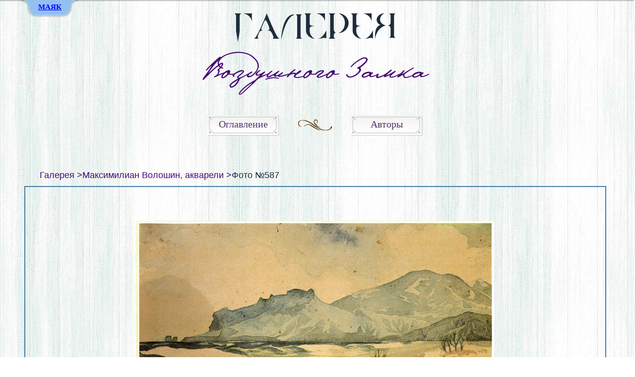

--- FILE ---
content_type: text/html; charset=utf-8
request_url: https://rmvoz.ru/gallery/voloshin-watercolours/587
body_size: 12652
content:
<!DOCTYPE html PUBLIC "-//W3C//DTD XHTML 1.0 Transitional//EN" "http://www.w3.org/TR/xhtml1/DTD/xhtml1-transitional.dtd">
<html xmlns="http://www.w3.org/1999/xhtml" xml:lang="ru-ru" lang="ru-ru" >
<head>
    <meta http-equiv="content-type" content="text/html; charset=utf-8" />
    <meta name="keywords" content="" />
    <title>Фото 587 | Максимилиан Волошин, акварели | Галерея Воздушного Замка — Роза Мира: диалог жанров — Игра в бисер</title>
    <meta name="description" content="Максимилиан Волошин, акварели | 587" />
    <link rel="icon" href="https://rmvoz.ru/favicon.ico" type="image/x-icon">
	<link rel="shortcut icon" href="/gallery/media/logo.png" type="image/png" />
    <link rel="stylesheet" type="text/css" href="/gallery/media/css/template.css" />
    <meta name="viewport" content="width=device-width, initial-scale=1">

    <script type="text/javascript" src="/gallery/media/js/jquery-1.11.2.min.js"></script>
    <link rel="stylesheet" href="/gallery/media/fancybox/source/jquery.fancybox.css?v=2.1.5" type="text/css" media="screen" />

    <!-- Optionally add helpers - button, thumbnail and/or media -->
    <link rel="stylesheet" href="/gallery/media/fancybox/source/helpers/jquery.fancybox-buttons.css?v=1.0.5" type="text/css" media="screen" />

    <link rel="stylesheet" href="/gallery/media/fancybox/source/helpers/jquery.fancybox-thumbs.css?v=1.0.7" type="text/css" media="screen" />

	<script src="/gl_js/slide.js" type="text/javascript"></script>
    <link rel="stylesheet" href="/gallery/media/css/jpreloader.css"/>
    <script type="text/javascript" src="/gallery/media/js/jpreloader.min.js"></script>
    <script type="text/javascript" src="/gallery/media/js/loader.js"></script>
    <!-- Google Tag Manager -->
    <script>(function(w,d,s,l,i){w[l]=w[l]||[];w[l].push({'gtm.start':
                new Date().getTime(),event:'gtm.js'});var f=d.getElementsByTagName(s)[0],
            j=d.createElement(s),dl=l!='dataLayer'?'&l='+l:'';j.async=true;j.src=
            'https://www.googletagmanager.com/gtm.js?id='+i+dl;f.parentNode.insertBefore(j,f);
        })(window,document,'script','dataLayer','GTM-WZ4PJRW');</script>
    <!-- End Google Tag Manager -->
</head>

<body>
<!-- Google Tag Manager (noscript) -->
<noscript><iframe src="https://www.googletagmanager.com/ns.html?id=GTM-WZ4PJRW"
                  height="0" width="0" style="display:none;visibility:hidden"></iframe></noscript>
<!-- End Google Tag Manager (noscript) -->
<!-- Panel -->
<style type="text/css" scoped>
<!--

 #panel .content {
    width: 900px;
    margin: 0 auto;
    text-align: left;
    font-size: 8pt!important;
    font-family: Times New Roman, Times, Nimbus Roman No9 L, FreeSerif, Liberation Serif, serif!important;
	font-weight: normal!important;
	padding: 5px;
}
#panel ul, #toppanel .tab ul {margin-bottom:0px; margin-top:0px; padding-left:75px!important;font-size: 11pt!important;}
#panel ul li {
font-family: Times New Roman, Times, Nimbus Roman No9 L, FreeSerif, Liberation Serif, serif!important;
list-style: disc;
}
#panel ul li ul li{    list-style: circle;}
#panel ul li a {font-size: 11pt!important;}

.tab ul.login li a {	color: blue;}
.tab ul.login li a:hover {	color: white;}
.tab a.open, .tab a.close {	height: 20px;	line-height: 20px !important;	cursor: pointer;	display: block;
	width: 47px;	position: relative;	top: 11px;	font-style: normal;	font-weight: bold;	text-decoration: underline;
	font-family: Times New Roman, Times, Nimbus Roman No9 L, FreeSerif, Liberation Serif, serif;}

#panel h1 {font-size: 13pt; margin: 0px 0 8px 0!important; text-align:center; text-shadow: 0 1px 1px;}
#panel h2 {margin: 0 0 7px 0!important; text-align:center;}
#panel h2 a {	font-size: 14pt;	padding: 10px 0 5px;	margin: 0;	color: #0303C0; text-decoration: none;}
#panel h2 a:hover {	color: #162F6E;	font-weight: normal; text-decoration: underline;}
#panel p {	margin: 5px 0;	padding: 0;}
#panel a {	text-decoration: none;	color: blue; font-weight: normal; font-style: normal;}
#panel a:hover {	color: #162F6E;	font-weight: normal; text-decoration: underline;}

#panel .content .left {	width: 280px;	float: left;	padding: 0 15px;	border-left: 1px solid #333;}
#panel .content .right {	border-right: 1px solid #333;}
.centr {text-align:center;}
.ya-page_js_yes .ya-site-form_inited_no { display: none; }
-->
</style>
<div id="toppanel" style="position: absolute;   top: 0;    width: 100%;    z-index: 9999;    text-align: center;    margin-left: auto;    margin-right: auto;	position:fixed;">
	<div id="panel" style="width: 100%;	height: 400px;	color: #000;	background: #FAEDB1;	overflow: auto;
	position: relative;	z-index: 3;	display: none;	line-height:normal;">

		<div class="content clearfix">
		        <h1>Роза Мира — объёмное мировосприятие</h1>
		<div style="float:left; width:50%;">
				<h2><a href="https://rmvoz.ru/" title="Главная страница портала">Воздушный Замок</a></h2>
				<ul>
					<li><a href="https://rmvoz.ru/map/" target="_blank" title="Нелинейная подача информации, визуализация замысла">Игра в бисер – карта</a></li>
					<li><a href="https://rmvoz.ru/sobor/" title="Сборная Воздушного Замка. Творческое лицо ресурса: авторы, избранные произведения, избранные диалоги, тематические сборники">Собор – наши авторы</a></li>
					<li><a href="https://rmvoz.ru/forums/index.php" title="Форумное пространство как освоение новой литературной реальности">Интерактивная книга и форум</a></li>
					<li><a href="https://rmvoz.ru/tezauros/" target="_blank" title="Интерактивный сайт гуманитарного религиозного образования под редакцией Ф.Н. Козырева">Тезаурос – образовательный ресурс</a></li>
					<li><a href="https://rmvoz.ru/gallery/" title="Иллюстрации к статьям, компьютерная живопись, тематические авторские фотоальбомы">Галерея</a></li>
					<li><a href="https://lib.rmvoz.ru/" target="_blank" title="Взаимосвязь времён">Библиотека</a>:
						<ul>
							<li><a href="https://lib.rmvoz.ru/pereklichka" target="_blank" title="Принципиально новое, неформальное раскрытие соборного поэтического пространства">Перекличка вестников</a></li>
						 	<li><a href="https://lib.rmvoz.ru/fonoteka" target="_blank" title="Академическая музыка, духовная музыка, музыка национальных традиций, аутентичный фольклор, литературные записи">Фонотека</a></li>
							<li><a href="https://lib.rmvoz.ru/fonoteka/%D1%80%D0%B5%D0%BF%D0%BE%D1%80%D1%82%D0%B0%D0%B6%D0%B8-%D0%B8-%D0%B0%D1%83%D0%B4%D0%B8%D0%BE%D0%B1%D0%B5%D1%81%D0%B5%D0%B4%D1%8B" rel="nofollow" target="_blank" title="Запись устной беседы, становящаяся художественно осмысленной, приближенной к явлению искусства. Каждая из бесед имеет свой ритм, своё неповторимое звучание.">Репортажи и аудиобеседы</a></li>
						 	<li><a href="https://lib.rmvoz.ru/child" target="_blank" title="Коллекция книг для семейного чтения">Детский зал</a></li>
					    </ul>
					</li>
					<li>Авторские проекты:
						<ul>
						    <li><a href="https://rmvoz.ru/forums/index.php?board=257.0" title="Тематика на стыке искусства, философии, религии; сакральность и визуальная культура">Иконология и иеротопия</a></li>
							<li><a href="https://rmvoz.ru/forums/index.php?board=245.0" title="Благодарственные монологи, посвящения и поэтические отклики на события и явления искусства. Проект Ирины Мясковской">Впадаю в море</a></li>
							<li><a href="https://rmvoz.ru/forums/index.php?board=154.0" title="Философский, религиозный и научный синтез в контексте диалога культур XX-XXI веков. Авторский раздел С.А. Борчикова">Философия синтеза</a></li>
							<li><a href="https://rmvoz.ru/forums/index.php?board=116.0" title="Проект Сергея Старостина">Дудачество</a></li>
							<li><a href="https://rmvoz.ru/forums/index.php?board=75.0" title="Мифологические истоки современного искусства и сложные сюжеты межкультурных взаимодействий">Современная внеевропейская музыка</a></li>
							<li><a href="https://rmvoz.ru/forums/index.php?board=59.0" title="Гнездо сетературы">КАРР!</a></li>
							<li><a href="https://rmvoz.ru/forums/index.php?board=91.0" title="Литературный героизм">Аэродром</a></li>
						</ul>
					</li>
				</ul>
			</div>
	<div  style="float:left; width:50%;">

				<h2><a href="https://rmvoz.ru/forums/index.php?board=56.0" title="Самоорганизующаяся открытая фрактально-сетевая система">Культурный поиск</a></h2><br>
                <ul>
                  <li><a href="https://rmvoz.ru/sites/" target="_blank" title="Каталог избранных сайтов – ещё один шаг к построению самоорганизующейся культурной подсети">Избранные сайты (по категориям, с описаниями)</a></li>
                    <li>Интерактивные разделы сайтов-друзей:
					    <ul>
					        <li><a href="https://rmvoz.ru/forums/index.php?board=260.0" title="Образовательные и творческие проекты">Страна знаний (раздел сайта «Тезаурос»)</a></li>
							<li><a href="https://rmvoz.ru/forums/index.php?board=269.0" title="Модератор раздела и ведущий одноимённого семинара: Роман Перельштейн">Работа любви (раздел сайта «Pomeranz-Mirkina.com»)</a></li>
							<li><a href="https://rmvoz.ru/forums/index.php?board=255.0" title="Раздел сайта Музея-библиотеки Н.Ф. Фёдорова">Музей-библиотека Н.Ф. Фёдорова</a></li>
                            <li><a href="https://rmvoz.ru/forums/index.php?board=244.0" title="Материалы научных конференций и работы сотрудников института">Институт искусствознания</a></li>
                            <li><a href="https://rmvoz.ru/forums/index.php?board=115.0" title="Галерея Любови Агафоновой. Коллекционирование, изучение и популяризация творчества русских художников ХХ века">Галерея Веллум</a></li>
					        <li><a href="https://rmvoz.ru/forums/index.php?board=220.0" title="Музыкальный проект Татьяны Калмыковой">Живая Земля</a></li>
                            <li><a href="https://rmvoz.ru/forums/index.php?board=162.0" title="Раздел сайтов В.И. Моисеева &laquo;Философия неовсеединства&raquo; и &laquo;Интегральное сообщество&raquo;">Философия неовсеединства</a></li>
                            <li><a href="https://rmvoz.ru/forums/index.php?board=204.0" title="Раздел форума С.А. Борчикова">Философский семинар</a></li>
                       </ul>
				   </li>
                 </ul><br><br><br>
		</div>
<div  style="float:left; width:30%; margin-left:9%;">

			<div class="ya-site-form ya-site-form_inited_no" onclick="return {'action':'http://rmvoz.ru/gallery/voloshin-watercolours/587','arrow':false,'bg':'#007fff','fontsize':12,'fg':'#000000','language':'ru','logo':'rb','publicname':'Yandex Site Search #1262580','suggest':true,'target':'_self','tld':'ru','type':2,'usebigdictionary':true,'searchid':1262580,'webopt':false,'websearch':false,'input_fg':'#000000','input_bg':'#ffffff','input_fontStyle':'normal','input_fontWeight':'normal','input_placeholder':'','input_placeholderColor':'#000000','input_borderColor':'#7f9db9'}"><form action="https://yandex.ru/sitesearch" method="get" target="_self"><input type="hidden" name="searchid" value="1262580"/><input type="hidden" name="l10n" value="ru"/><input type="hidden" name="reqenc" value=""/><input type="text" name="text" value=""/><input type="submit" value="Найти"/></form>

			</div>
			<script type="text/javascript">(function(w,d,c){var s=d.createElement('script'),h=d.getElementsByTagName('script')[0],e=d.documentElement;if((' '+e.className+' ').indexOf(' ya-page_js_yes ')===-1){e.className+=' ya-page_js_yes';}s.type='text/javascript';s.async=true;s.charset='utf-8';s.src=(d.location.protocol==='https:'?'https:':'http:')+'//site.yandex.net/v2.0/js/all.js';h.parentNode.insertBefore(s,h);(w[c]||(w[c]=[])).push(function(){Ya.Site.Form.init()})})(window,document,'yandex_site_callbacks');</script>

			<div class="centr"><span style="color:#000; font-size:12px;">Поиск по всем сайтам портала</span></div>
            </div>
			<div  style="clear:both;"></div>

		</div>
	</div>
	<div class="tab" style="background: url(https://rmvoz.ru/gl_images/tab_b.png) repeat-x 0 0;    height: 10px;	position: relative;top: 0;z-index: 9999;	margin-top:-7px;">
		<ul class="login" style="display: block;    position: absolute;  	height: 42px;	width: 120px;    margin-top: 0px; font-weight: bold;	line-height: 42px;    top: 0;    left: -30px;  	color: white;  	font-size: 12.8px;	text-align: center;">
	    	<li class="left" style="background: url(https://rmvoz.ru/gl_images/tab_l.png) no-repeat left 0;  	height: 42px;	width: 30px;	padding: 0;	margin: 0;  	display: block;	float: left;">&nbsp;</li>
			<li id="toggle" style="text-align: left;  	padding: 0 4px;	display: block;	float: left;	height: 42px;
  	background: url(https://rmvoz.ru/gl_images/tab_m.png) repeat-x 0 0;">
				<a id="open" class="open" href="#">МАЯК</a>
				<a id="close" style="display: none; font-size: 13px;" class="close" href="#">Закрыть</a>
			</li>
	    	<li class="right" style="background: url(https://rmvoz.ru/gl_images/tab_r.png) no-repeat left 0;  	height: 42px;
	width: 30px;	padding: 0;	margin: 0;  	display: block;	float: left;">&nbsp;</li>
		</ul>
	</div>
</div>
<script type="text/javascript">
<!--
function hidepoisk() {  document.getElementById('poisk').style.display = "none";}
// -->
</script>

<div id="poisk" style="display: none;  background:white;  border:1px solid grey;  top: 50px;  left: 0;  right: 0;  margin:-43px auto auto;
  position: absolute;  width:630px;  padding: 0px 110px;  text-align: justify;  z-index:9999;">
     <div class="hidepoisk" style="text-align: right;  padding: 15px 0 0 0;">
        <a style="text-decoration: underline;" href="http://rmvoz.ru/gallery/index.php"  onclick="hidepoisk();">Закрыть результаты поиска</a>
    </div>
<div id="ya-site-results" onclick="return {'tld': 'ru','language': 'ru','encoding': '','htmlcss': '1.x','updatehash': true}"></div><script type="text/javascript">(function(w,d,c){var s=d.createElement('script'),h=d.getElementsByTagName('script')[0];s.type='text/javascript';s.async=true;s.charset='utf-8';s.src=(d.location.protocol==='https:'?'https:':'http:')+'//site.yandex.net/v2.0/js/all.js';h.parentNode.insertBefore(s,h);(w[c]||(w[c]=[])).push(function(){Ya.Site.Results.init();})})(window,document,'yandex_site_callbacks');</script>
</div>

<p class="zag">Галерея</p>
<div class="zagrmvoz" >
	<a title="Главная страница портала" href="https://rmvoz.ru">Воздушного Замка</a>
</div>

<div class="zavitok">
<div class="menu" >
	<a href="/gallery/map" >Оглавление</a>
	<a href="/gallery/autors">Авторы</a>
</div>
</div>

<ol class="breadcrumb" id="breadcrumb"><li><a href="/gallery/">Галерея</a></li><li><a href="/gallery/voloshin-watercolours">Максимилиан Волошин, акварели</a></li><li class = "active">Фото №587</li></ol><div class="content">
<div itemscope itemtype="http://schema.org/ImageObject" class="foto">
    <h1 itemprop="name"></h1>
	<div class="opis_album_foto"></div>
    <a target="_blank" href="/gallery/media/fotos/original/20/3blh0p6zd56q.jpg"
	         alt=" - Максимилиан Волошин, акварели | "
         title=" - Максимилиан Волошин, акварели | "
	>
        <img itemprop="contentUrl" src="/gallery/media/fotos/original/20/3blh0p6zd56q.jpg"
         alt="   Максимилиан Волошин, акварели | "
         title="   Максимилиан Волошин, акварели |  "
        /><br>
		Нажмите на фото для просмотра в полном размере
    </a>
    <div itemprop="description" class="foto_opis">
        <div class="avtor">
            <span><a href="/gallery/autors/m-voloshin">Максимилиан Волошин</a></span>
        </div>

				<p class="tags">Ключевые слова: <a href='http://rmvoz.ru/gallery/search/Акварель' >Акварель</a> </p>
		    </div>
	</div>
</div>
<noindex>
<div class="dop_foto_list">
<h2>Все фото из альбома </h2>
            <div class="foto_item ">
            <a href="/gallery/voloshin-watercolours/575"  title="Перейти на страницу фотографии">
				Париж Площадь Согласья ночью 1914			</a>
            <a class="fancybox-button" rel="fancybox-button" href="/gallery/media/fotos/original/20/mng9gbg1oxin.jpg"  title="Париж Площадь Согласья ночью 1914">
                <img src="/gallery/media/fotos/small/20/mng9gbg1oxin.jpg" alt="Париж Площадь Согласья ночью 1914" title="Увеличить фото"  />
            </a>
        </div>
            <div class="foto_item ">
            <a href="/gallery/voloshin-watercolours/576"  title="Перейти на страницу фотографии">
				Испания			</a>
            <a class="fancybox-button" rel="fancybox-button" href="/gallery/media/fotos/original/20/fc72qn50zgx2.jpg"  title="Испания">
                <img src="/gallery/media/fotos/small/20/fc72qn50zgx2.jpg" alt="Испания" title="Увеличить фото"  />
            </a>
        </div>
            <div class="foto_item ">
            <a href="/gallery/voloshin-watercolours/577"  title="Перейти на страницу фотографии">
				Испания 1916			</a>
            <a class="fancybox-button" rel="fancybox-button" href="/gallery/media/fotos/original/20/nssei124pid5.jpg"  title="Испания 1916">
                <img src="/gallery/media/fotos/small/20/nssei124pid5.jpg" alt="Испания 1916" title="Увеличить фото"  />
            </a>
        </div>
            <div class="foto_item ">
            <a href="/gallery/voloshin-watercolours/578"  title="Перейти на страницу фотографии">
				Сиерра ди Панкорбо 1916			</a>
            <a class="fancybox-button" rel="fancybox-button" href="/gallery/media/fotos/original/20/tu6iro561d9s.jpg"  title="Сиерра ди Панкорбо 1916">
                <img src="/gallery/media/fotos/small/20/tu6iro561d9s.jpg" alt="Сиерра ди Панкорбо 1916" title="Увеличить фото"  />
            </a>
        </div>
            <div class="foto_item ">
            <a href="/gallery/voloshin-watercolours/579"  title="Перейти на страницу фотографии">
				Без имени			</a>
            <a class="fancybox-button" rel="fancybox-button" href="/gallery/media/fotos/original/20/1et0uq3iivw0.jpg"  title="">
                <img src="/gallery/media/fotos/small/20/1et0uq3iivw0.jpg" alt="" title="Увеличить фото"  />
            </a>
        </div>
            <div class="foto_item ">
            <a href="/gallery/voloshin-watercolours/580"  title="Перейти на страницу фотографии">
				Без имени			</a>
            <a class="fancybox-button" rel="fancybox-button" href="/gallery/media/fotos/original/20/wy5mhirbdxt4.jpg"  title="">
                <img src="/gallery/media/fotos/small/20/wy5mhirbdxt4.jpg" alt="" title="Увеличить фото"  />
            </a>
        </div>
            <div class="foto_item ">
            <a href="/gallery/voloshin-watercolours/581"  title="Перейти на страницу фотографии">
				Без имени			</a>
            <a class="fancybox-button" rel="fancybox-button" href="/gallery/media/fotos/original/20/myanckgdy9dt.jpg"  title="">
                <img src="/gallery/media/fotos/small/20/myanckgdy9dt.jpg" alt="" title="Увеличить фото"  />
            </a>
        </div>
            <div class="foto_item ">
            <a href="/gallery/voloshin-watercolours/582"  title="Перейти на страницу фотографии">
				Без имени			</a>
            <a class="fancybox-button" rel="fancybox-button" href="/gallery/media/fotos/original/20/0gcic9j98pvp.jpg"  title="">
                <img src="/gallery/media/fotos/small/20/0gcic9j98pvp.jpg" alt="" title="Увеличить фото"  />
            </a>
        </div>
            <div class="foto_item ">
            <a href="/gallery/voloshin-watercolours/583"  title="Перейти на страницу фотографии">
				Без имени			</a>
            <a class="fancybox-button" rel="fancybox-button" href="/gallery/media/fotos/original/20/7m0lktp6s0u4.jpg"  title="">
                <img src="/gallery/media/fotos/small/20/7m0lktp6s0u4.jpg" alt="" title="Увеличить фото"  />
            </a>
        </div>
            <div class="foto_item ">
            <a href="/gallery/voloshin-watercolours/584"  title="Перейти на страницу фотографии">
				Без имени			</a>
            <a class="fancybox-button" rel="fancybox-button" href="/gallery/media/fotos/original/20/kbijkwcldp4p.jpg"  title="">
                <img src="/gallery/media/fotos/small/20/kbijkwcldp4p.jpg" alt="" title="Увеличить фото"  />
            </a>
        </div>
            <div class="foto_item ">
            <a href="/gallery/voloshin-watercolours/585"  title="Перейти на страницу фотографии">
				Без имени			</a>
            <a class="fancybox-button" rel="fancybox-button" href="/gallery/media/fotos/original/20/ynz6cuwkhx61.jpg"  title="">
                <img src="/gallery/media/fotos/small/20/ynz6cuwkhx61.jpg" alt="" title="Увеличить фото"  />
            </a>
        </div>
            <div class="foto_item ">
            <a href="/gallery/voloshin-watercolours/586"  title="Перейти на страницу фотографии">
				Без имени			</a>
            <a class="fancybox-button" rel="fancybox-button" href="/gallery/media/fotos/original/20/rv8kv3pfe7yz.jpg"  title="">
                <img src="/gallery/media/fotos/small/20/rv8kv3pfe7yz.jpg" alt="" title="Увеличить фото"  />
            </a>
        </div>
            <div class="foto_item activ">
            <a href="/gallery/voloshin-watercolours/587"  title="Перейти на страницу фотографии">
				Без имени			</a>
            <a class="fancybox-button" rel="fancybox-button" href="/gallery/media/fotos/original/20/3blh0p6zd56q.jpg"  title="">
                <img src="/gallery/media/fotos/small/20/3blh0p6zd56q.jpg" alt="" title="Увеличить фото"  />
            </a>
        </div>
            <div class="foto_item ">
            <a href="/gallery/voloshin-watercolours/588"  title="Перейти на страницу фотографии">
				Без имени			</a>
            <a class="fancybox-button" rel="fancybox-button" href="/gallery/media/fotos/original/20/02bh0hjrcsb7.jpg"  title="">
                <img src="/gallery/media/fotos/small/20/02bh0hjrcsb7.jpg" alt="" title="Увеличить фото"  />
            </a>
        </div>
            <div class="foto_item ">
            <a href="/gallery/voloshin-watercolours/589"  title="Перейти на страницу фотографии">
				Без имени			</a>
            <a class="fancybox-button" rel="fancybox-button" href="/gallery/media/fotos/original/20/w0nb8mbcywty.jpg"  title="">
                <img src="/gallery/media/fotos/small/20/w0nb8mbcywty.jpg" alt="" title="Увеличить фото"  />
            </a>
        </div>
            <div class="foto_item ">
            <a href="/gallery/voloshin-watercolours/590"  title="Перейти на страницу фотографии">
				Без имени			</a>
            <a class="fancybox-button" rel="fancybox-button" href="/gallery/media/fotos/original/20/lzyy54o66zn7.jpg"  title="">
                <img src="/gallery/media/fotos/small/20/lzyy54o66zn7.jpg" alt="" title="Увеличить фото"  />
            </a>
        </div>
            <div class="foto_item ">
            <a href="/gallery/voloshin-watercolours/591"  title="Перейти на страницу фотографии">
				Без имени			</a>
            <a class="fancybox-button" rel="fancybox-button" href="/gallery/media/fotos/original/20/g7yt0a1wbo7j.jpg"  title="">
                <img src="/gallery/media/fotos/small/20/g7yt0a1wbo7j.jpg" alt="" title="Увеличить фото"  />
            </a>
        </div>
            <div class="foto_item ">
            <a href="/gallery/voloshin-watercolours/592"  title="Перейти на страницу фотографии">
				Без имени			</a>
            <a class="fancybox-button" rel="fancybox-button" href="/gallery/media/fotos/original/20/biv9fp80o6zu.jpg"  title="">
                <img src="/gallery/media/fotos/small/20/biv9fp80o6zu.jpg" alt="" title="Увеличить фото"  />
            </a>
        </div>
            <div class="foto_item ">
            <a href="/gallery/voloshin-watercolours/593"  title="Перейти на страницу фотографии">
				Без имени			</a>
            <a class="fancybox-button" rel="fancybox-button" href="/gallery/media/fotos/original/20/an0hnoo4vnxw.jpg"  title="">
                <img src="/gallery/media/fotos/small/20/an0hnoo4vnxw.jpg" alt="" title="Увеличить фото"  />
            </a>
        </div>
            <div class="foto_item ">
            <a href="/gallery/voloshin-watercolours/594"  title="Перейти на страницу фотографии">
				Без имени			</a>
            <a class="fancybox-button" rel="fancybox-button" href="/gallery/media/fotos/original/20/yys9n0tzip8x.jpg"  title="">
                <img src="/gallery/media/fotos/small/20/yys9n0tzip8x.jpg" alt="" title="Увеличить фото"  />
            </a>
        </div>
            <div class="foto_item ">
            <a href="/gallery/voloshin-watercolours/595"  title="Перейти на страницу фотографии">
				Без имени			</a>
            <a class="fancybox-button" rel="fancybox-button" href="/gallery/media/fotos/original/20/egy2nxxxlye8.jpg"  title="">
                <img src="/gallery/media/fotos/small/20/egy2nxxxlye8.jpg" alt="" title="Увеличить фото"  />
            </a>
        </div>
            <div class="foto_item ">
            <a href="/gallery/voloshin-watercolours/596"  title="Перейти на страницу фотографии">
				Без имени			</a>
            <a class="fancybox-button" rel="fancybox-button" href="/gallery/media/fotos/original/20/m3dirbepa6yx.jpg"  title="">
                <img src="/gallery/media/fotos/small/20/m3dirbepa6yx.jpg" alt="" title="Увеличить фото"  />
            </a>
        </div>
            <div class="foto_item ">
            <a href="/gallery/voloshin-watercolours/597"  title="Перейти на страницу фотографии">
				Без имени			</a>
            <a class="fancybox-button" rel="fancybox-button" href="/gallery/media/fotos/original/20/6rxpg5nummx9.jpg"  title="">
                <img src="/gallery/media/fotos/small/20/6rxpg5nummx9.jpg" alt="" title="Увеличить фото"  />
            </a>
        </div>
            <div class="foto_item ">
            <a href="/gallery/voloshin-watercolours/598"  title="Перейти на страницу фотографии">
				Без имени			</a>
            <a class="fancybox-button" rel="fancybox-button" href="/gallery/media/fotos/original/20/jv75tmefpryg.jpg"  title="">
                <img src="/gallery/media/fotos/small/20/jv75tmefpryg.jpg" alt="" title="Увеличить фото"  />
            </a>
        </div>
            <div class="foto_item ">
            <a href="/gallery/voloshin-watercolours/599"  title="Перейти на страницу фотографии">
				Без имени			</a>
            <a class="fancybox-button" rel="fancybox-button" href="/gallery/media/fotos/original/20/2c5cj4aqw7gd.jpg"  title="">
                <img src="/gallery/media/fotos/small/20/2c5cj4aqw7gd.jpg" alt="" title="Увеличить фото"  />
            </a>
        </div>
            <div class="foto_item ">
            <a href="/gallery/voloshin-watercolours/600"  title="Перейти на страницу фотографии">
				Без имени			</a>
            <a class="fancybox-button" rel="fancybox-button" href="/gallery/media/fotos/original/20/d370p5a91heu.jpg"  title="">
                <img src="/gallery/media/fotos/small/20/d370p5a91heu.jpg" alt="" title="Увеличить фото"  />
            </a>
        </div>
            <div class="foto_item ">
            <a href="/gallery/voloshin-watercolours/601"  title="Перейти на страницу фотографии">
				Без имени			</a>
            <a class="fancybox-button" rel="fancybox-button" href="/gallery/media/fotos/original/20/3satk9amlfz5.jpg"  title="">
                <img src="/gallery/media/fotos/small/20/3satk9amlfz5.jpg" alt="" title="Увеличить фото"  />
            </a>
        </div>
            <div class="foto_item ">
            <a href="/gallery/voloshin-watercolours/602"  title="Перейти на страницу фотографии">
				Без имени			</a>
            <a class="fancybox-button" rel="fancybox-button" href="/gallery/media/fotos/original/20/k9wghctvg1v6.jpg"  title="">
                <img src="/gallery/media/fotos/small/20/k9wghctvg1v6.jpg" alt="" title="Увеличить фото"  />
            </a>
        </div>
            <div class="foto_item ">
            <a href="/gallery/voloshin-watercolours/603"  title="Перейти на страницу фотографии">
				Без имени			</a>
            <a class="fancybox-button" rel="fancybox-button" href="/gallery/media/fotos/original/20/75f8mu3qnej7.jpg"  title="">
                <img src="/gallery/media/fotos/small/20/75f8mu3qnej7.jpg" alt="" title="Увеличить фото"  />
            </a>
        </div>
            <div class="foto_item ">
            <a href="/gallery/voloshin-watercolours/604"  title="Перейти на страницу фотографии">
				Без имени			</a>
            <a class="fancybox-button" rel="fancybox-button" href="/gallery/media/fotos/original/20/ntu99teu3aal.jpg"  title="">
                <img src="/gallery/media/fotos/small/20/ntu99teu3aal.jpg" alt="" title="Увеличить фото"  />
            </a>
        </div>
            <div class="foto_item ">
            <a href="/gallery/voloshin-watercolours/605"  title="Перейти на страницу фотографии">
				Без имени			</a>
            <a class="fancybox-button" rel="fancybox-button" href="/gallery/media/fotos/original/20/n4g36b9dhpm4.jpg"  title="">
                <img src="/gallery/media/fotos/small/20/n4g36b9dhpm4.jpg" alt="" title="Увеличить фото"  />
            </a>
        </div>
            <div class="foto_item ">
            <a href="/gallery/voloshin-watercolours/606"  title="Перейти на страницу фотографии">
				Без имени			</a>
            <a class="fancybox-button" rel="fancybox-button" href="/gallery/media/fotos/original/20/jpu73eer880i.jpg"  title="">
                <img src="/gallery/media/fotos/small/20/jpu73eer880i.jpg" alt="" title="Увеличить фото"  />
            </a>
        </div>
            <div class="foto_item ">
            <a href="/gallery/voloshin-watercolours/607"  title="Перейти на страницу фотографии">
				Без имени			</a>
            <a class="fancybox-button" rel="fancybox-button" href="/gallery/media/fotos/original/20/1ec5pnqcr7gx.jpg"  title="">
                <img src="/gallery/media/fotos/small/20/1ec5pnqcr7gx.jpg" alt="" title="Увеличить фото"  />
            </a>
        </div>
            <div class="foto_item ">
            <a href="/gallery/voloshin-watercolours/608"  title="Перейти на страницу фотографии">
				Без имени			</a>
            <a class="fancybox-button" rel="fancybox-button" href="/gallery/media/fotos/original/20/iqb0fy4znz6r.jpg"  title="">
                <img src="/gallery/media/fotos/small/20/iqb0fy4znz6r.jpg" alt="" title="Увеличить фото"  />
            </a>
        </div>
            <div class="foto_item ">
            <a href="/gallery/voloshin-watercolours/609"  title="Перейти на страницу фотографии">
				Без имени			</a>
            <a class="fancybox-button" rel="fancybox-button" href="/gallery/media/fotos/original/20/ekintj5vxh0n.jpg"  title="">
                <img src="/gallery/media/fotos/small/20/ekintj5vxh0n.jpg" alt="" title="Увеличить фото"  />
            </a>
        </div>
            <div class="foto_item ">
            <a href="/gallery/voloshin-watercolours/610"  title="Перейти на страницу фотографии">
				Без имени			</a>
            <a class="fancybox-button" rel="fancybox-button" href="/gallery/media/fotos/original/20/4r0wyguh76hm.jpg"  title="">
                <img src="/gallery/media/fotos/small/20/4r0wyguh76hm.jpg" alt="" title="Увеличить фото"  />
            </a>
        </div>
            <div class="foto_item ">
            <a href="/gallery/voloshin-watercolours/611"  title="Перейти на страницу фотографии">
				Без имени			</a>
            <a class="fancybox-button" rel="fancybox-button" href="/gallery/media/fotos/original/20/4mmsmsk0d2n7.jpg"  title="">
                <img src="/gallery/media/fotos/small/20/4mmsmsk0d2n7.jpg" alt="" title="Увеличить фото"  />
            </a>
        </div>
            <div class="foto_item ">
            <a href="/gallery/voloshin-watercolours/612"  title="Перейти на страницу фотографии">
				Без имени			</a>
            <a class="fancybox-button" rel="fancybox-button" href="/gallery/media/fotos/original/20/ms2ja27fu7cs.jpg"  title="">
                <img src="/gallery/media/fotos/small/20/ms2ja27fu7cs.jpg" alt="" title="Увеличить фото"  />
            </a>
        </div>
            <div class="foto_item ">
            <a href="/gallery/voloshin-watercolours/613"  title="Перейти на страницу фотографии">
				Без имени			</a>
            <a class="fancybox-button" rel="fancybox-button" href="/gallery/media/fotos/original/20/o79wdqihd5az.jpg"  title="">
                <img src="/gallery/media/fotos/small/20/o79wdqihd5az.jpg" alt="" title="Увеличить фото"  />
            </a>
        </div>
            <div class="foto_item ">
            <a href="/gallery/voloshin-watercolours/614"  title="Перейти на страницу фотографии">
				Без имени			</a>
            <a class="fancybox-button" rel="fancybox-button" href="/gallery/media/fotos/original/20/yu0cxnjjgl3r.jpg"  title="">
                <img src="/gallery/media/fotos/small/20/yu0cxnjjgl3r.jpg" alt="" title="Увеличить фото"  />
            </a>
        </div>
            <div class="foto_item ">
            <a href="/gallery/voloshin-watercolours/615"  title="Перейти на страницу фотографии">
				Без имени			</a>
            <a class="fancybox-button" rel="fancybox-button" href="/gallery/media/fotos/original/20/oa7iija7qj34.jpg"  title="">
                <img src="/gallery/media/fotos/small/20/oa7iija7qj34.jpg" alt="" title="Увеличить фото"  />
            </a>
        </div>
            <div class="foto_item ">
            <a href="/gallery/voloshin-watercolours/616"  title="Перейти на страницу фотографии">
				Без имени			</a>
            <a class="fancybox-button" rel="fancybox-button" href="/gallery/media/fotos/original/20/amlorwnpqn1n.jpg"  title="">
                <img src="/gallery/media/fotos/small/20/amlorwnpqn1n.jpg" alt="" title="Увеличить фото"  />
            </a>
        </div>
            <div class="foto_item ">
            <a href="/gallery/voloshin-watercolours/617"  title="Перейти на страницу фотографии">
				Без имени			</a>
            <a class="fancybox-button" rel="fancybox-button" href="/gallery/media/fotos/original/20/bl6s6akukrc3.jpg"  title="">
                <img src="/gallery/media/fotos/small/20/bl6s6akukrc3.jpg" alt="" title="Увеличить фото"  />
            </a>
        </div>
            <div class="foto_item ">
            <a href="/gallery/voloshin-watercolours/618"  title="Перейти на страницу фотографии">
				Без имени			</a>
            <a class="fancybox-button" rel="fancybox-button" href="/gallery/media/fotos/original/20/anb17e5i1r6s.jpg"  title="">
                <img src="/gallery/media/fotos/small/20/anb17e5i1r6s.jpg" alt="" title="Увеличить фото"  />
            </a>
        </div>
            <div class="foto_item ">
            <a href="/gallery/voloshin-watercolours/619"  title="Перейти на страницу фотографии">
				Без имени			</a>
            <a class="fancybox-button" rel="fancybox-button" href="/gallery/media/fotos/original/20/nuidhk1t58mb.jpg"  title="">
                <img src="/gallery/media/fotos/small/20/nuidhk1t58mb.jpg" alt="" title="Увеличить фото"  />
            </a>
        </div>
            <div class="foto_item ">
            <a href="/gallery/voloshin-watercolours/620"  title="Перейти на страницу фотографии">
				Без имени			</a>
            <a class="fancybox-button" rel="fancybox-button" href="/gallery/media/fotos/original/20/i663xj687hae.jpg"  title="">
                <img src="/gallery/media/fotos/small/20/i663xj687hae.jpg" alt="" title="Увеличить фото"  />
            </a>
        </div>
            <div class="foto_item ">
            <a href="/gallery/voloshin-watercolours/621"  title="Перейти на страницу фотографии">
				Без имени			</a>
            <a class="fancybox-button" rel="fancybox-button" href="/gallery/media/fotos/original/20/wfxx63qux87f.jpg"  title="">
                <img src="/gallery/media/fotos/small/20/wfxx63qux87f.jpg" alt="" title="Увеличить фото"  />
            </a>
        </div>
            <div class="foto_item ">
            <a href="/gallery/voloshin-watercolours/622"  title="Перейти на страницу фотографии">
				Без имени			</a>
            <a class="fancybox-button" rel="fancybox-button" href="/gallery/media/fotos/original/20/t99yhvaz1h2z.jpg"  title="">
                <img src="/gallery/media/fotos/small/20/t99yhvaz1h2z.jpg" alt="" title="Увеличить фото"  />
            </a>
        </div>
            <div class="foto_item ">
            <a href="/gallery/voloshin-watercolours/623"  title="Перейти на страницу фотографии">
				Без имени			</a>
            <a class="fancybox-button" rel="fancybox-button" href="/gallery/media/fotos/original/20/1988qinnxkk4.jpg"  title="">
                <img src="/gallery/media/fotos/small/20/1988qinnxkk4.jpg" alt="" title="Увеличить фото"  />
            </a>
        </div>
            <div class="foto_item ">
            <a href="/gallery/voloshin-watercolours/624"  title="Перейти на страницу фотографии">
				Без имени			</a>
            <a class="fancybox-button" rel="fancybox-button" href="/gallery/media/fotos/original/20/naylj60cg9bx.jpg"  title="">
                <img src="/gallery/media/fotos/small/20/naylj60cg9bx.jpg" alt="" title="Увеличить фото"  />
            </a>
        </div>
            <div class="foto_item ">
            <a href="/gallery/voloshin-watercolours/625"  title="Перейти на страницу фотографии">
				Без имени			</a>
            <a class="fancybox-button" rel="fancybox-button" href="/gallery/media/fotos/original/20/4mx630559ed0.jpg"  title="">
                <img src="/gallery/media/fotos/small/20/4mx630559ed0.jpg" alt="" title="Увеличить фото"  />
            </a>
        </div>
            <div class="foto_item ">
            <a href="/gallery/voloshin-watercolours/626"  title="Перейти на страницу фотографии">
				Без имени			</a>
            <a class="fancybox-button" rel="fancybox-button" href="/gallery/media/fotos/original/20/w0ntk8y8ixt2.jpg"  title="">
                <img src="/gallery/media/fotos/small/20/w0ntk8y8ixt2.jpg" alt="" title="Увеличить фото"  />
            </a>
        </div>
            <div class="foto_item ">
            <a href="/gallery/voloshin-watercolours/627"  title="Перейти на страницу фотографии">
				Без имени			</a>
            <a class="fancybox-button" rel="fancybox-button" href="/gallery/media/fotos/original/20/3tej3qh7ceeg.jpg"  title="">
                <img src="/gallery/media/fotos/small/20/3tej3qh7ceeg.jpg" alt="" title="Увеличить фото"  />
            </a>
        </div>
            <div class="foto_item ">
            <a href="/gallery/voloshin-watercolours/628"  title="Перейти на страницу фотографии">
				Без имени			</a>
            <a class="fancybox-button" rel="fancybox-button" href="/gallery/media/fotos/original/20/ekloyyouzcok.jpg"  title="">
                <img src="/gallery/media/fotos/small/20/ekloyyouzcok.jpg" alt="" title="Увеличить фото"  />
            </a>
        </div>
            <div class="foto_item ">
            <a href="/gallery/voloshin-watercolours/629"  title="Перейти на страницу фотографии">
				Без имени			</a>
            <a class="fancybox-button" rel="fancybox-button" href="/gallery/media/fotos/original/20/lms3jl5nfk7i.jpg"  title="">
                <img src="/gallery/media/fotos/small/20/lms3jl5nfk7i.jpg" alt="" title="Увеличить фото"  />
            </a>
        </div>
            <div class="foto_item ">
            <a href="/gallery/voloshin-watercolours/630"  title="Перейти на страницу фотографии">
				Без имени			</a>
            <a class="fancybox-button" rel="fancybox-button" href="/gallery/media/fotos/original/20/aoqn243hpo6n.jpg"  title="">
                <img src="/gallery/media/fotos/small/20/aoqn243hpo6n.jpg" alt="" title="Увеличить фото"  />
            </a>
        </div>
            <div class="foto_item ">
            <a href="/gallery/voloshin-watercolours/631"  title="Перейти на страницу фотографии">
				Коктебель 1931			</a>
            <a class="fancybox-button" rel="fancybox-button" href="/gallery/media/fotos/original/20/nuin767stzwc.jpg"  title="Коктебель 1931">
                <img src="/gallery/media/fotos/small/20/nuin767stzwc.jpg" alt="Коктебель 1931" title="Увеличить фото"  />
            </a>
        </div>
            <div class="foto_item ">
            <a href="/gallery/voloshin-watercolours/632"  title="Перейти на страницу фотографии">
				Вместе с тропинками...			</a>
            <a class="fancybox-button" rel="fancybox-button" href="/gallery/media/fotos/original/20/l200m7ixv9ky.jpg"  title="Вместе с тропинками...">
                <img src="/gallery/media/fotos/small/20/l200m7ixv9ky.jpg" alt="Вместе с тропинками..." title="Увеличить фото"  />
            </a>
        </div>
            <div class="foto_item ">
            <a href="/gallery/voloshin-watercolours/633"  title="Перейти на страницу фотографии">
				Без имени			</a>
            <a class="fancybox-button" rel="fancybox-button" href="/gallery/media/fotos/original/20/eng3cmr0h9no.jpg"  title="">
                <img src="/gallery/media/fotos/small/20/eng3cmr0h9no.jpg" alt="" title="Увеличить фото"  />
            </a>
        </div>
            <div class="foto_item ">
            <a href="/gallery/voloshin-watercolours/634"  title="Перейти на страницу фотографии">
				Без имени			</a>
            <a class="fancybox-button" rel="fancybox-button" href="/gallery/media/fotos/original/20/fuh8uelfglf3.jpg"  title="">
                <img src="/gallery/media/fotos/small/20/fuh8uelfglf3.jpg" alt="" title="Увеличить фото"  />
            </a>
        </div>
            <div class="foto_item ">
            <a href="/gallery/voloshin-watercolours/635"  title="Перейти на страницу фотографии">
				Неторопливые беседы...			</a>
            <a class="fancybox-button" rel="fancybox-button" href="/gallery/media/fotos/original/20/ty1o8lnm93pm.jpg"  title="Неторопливые беседы...">
                <img src="/gallery/media/fotos/small/20/ty1o8lnm93pm.jpg" alt="Неторопливые беседы..." title="Увеличить фото"  />
            </a>
        </div>
            <div class="foto_item ">
            <a href="/gallery/voloshin-watercolours/636"  title="Перейти на страницу фотографии">
				Окрестности Коктебеля 1923			</a>
            <a class="fancybox-button" rel="fancybox-button" href="/gallery/media/fotos/original/20/pgn6qav55dez.jpg"  title="Окрестности Коктебеля 1923">
                <img src="/gallery/media/fotos/small/20/pgn6qav55dez.jpg" alt="Окрестности Коктебеля 1923" title="Увеличить фото"  />
            </a>
        </div>
            <div class="foto_item ">
            <a href="/gallery/voloshin-watercolours/637"  title="Перейти на страницу фотографии">
				Без имени			</a>
            <a class="fancybox-button" rel="fancybox-button" href="/gallery/media/fotos/original/20/r0f8mvcftd31.jpg"  title="">
                <img src="/gallery/media/fotos/small/20/r0f8mvcftd31.jpg" alt="" title="Увеличить фото"  />
            </a>
        </div>
            <div class="foto_item ">
            <a href="/gallery/voloshin-watercolours/638"  title="Перейти на страницу фотографии">
				Склоны горы Святой 1926			</a>
            <a class="fancybox-button" rel="fancybox-button" href="/gallery/media/fotos/original/20/zro9udvjuiqk.jpg"  title="Склоны горы Святой 1926">
                <img src="/gallery/media/fotos/small/20/zro9udvjuiqk.jpg" alt="Склоны горы Святой 1926" title="Увеличить фото"  />
            </a>
        </div>
            <div class="foto_item ">
            <a href="/gallery/voloshin-watercolours/639"  title="Перейти на страницу фотографии">
				Сюрю кая 1924			</a>
            <a class="fancybox-button" rel="fancybox-button" href="/gallery/media/fotos/original/20/tmqyz5yr5e0r.jpg"  title="Сюрю кая 1924">
                <img src="/gallery/media/fotos/small/20/tmqyz5yr5e0r.jpg" alt="Сюрю кая 1924" title="Увеличить фото"  />
            </a>
        </div>
            <div class="foto_item ">
            <a href="/gallery/voloshin-watercolours/640"  title="Перейти на страницу фотографии">
				Холодный март 1929			</a>
            <a class="fancybox-button" rel="fancybox-button" href="/gallery/media/fotos/original/20/9c63qa5p1tyv.jpg"  title="Холодный март 1929">
                <img src="/gallery/media/fotos/small/20/9c63qa5p1tyv.jpg" alt="Холодный март 1929" title="Увеличить фото"  />
            </a>
        </div>
            <div class="foto_item ">
            <a href="/gallery/voloshin-watercolours/641"  title="Перейти на страницу фотографии">
				Без имени			</a>
            <a class="fancybox-button" rel="fancybox-button" href="/gallery/media/fotos/original/20/7uf1d6m6sc5s.jpg"  title="">
                <img src="/gallery/media/fotos/small/20/7uf1d6m6sc5s.jpg" alt="" title="Увеличить фото"  />
            </a>
        </div>
            <div class="foto_item ">
            <a href="/gallery/voloshin-watercolours/642"  title="Перейти на страницу фотографии">
				Без имени			</a>
            <a class="fancybox-button" rel="fancybox-button" href="/gallery/media/fotos/original/20/h4knikesxlvn.jpg"  title="">
                <img src="/gallery/media/fotos/small/20/h4knikesxlvn.jpg" alt="" title="Увеличить фото"  />
            </a>
        </div>
            <div class="foto_item ">
            <a href="/gallery/voloshin-watercolours/643"  title="Перейти на страницу фотографии">
				Без имени			</a>
            <a class="fancybox-button" rel="fancybox-button" href="/gallery/media/fotos/original/20/v1dxubt1693j.jpg"  title="">
                <img src="/gallery/media/fotos/small/20/v1dxubt1693j.jpg" alt="" title="Увеличить фото"  />
            </a>
        </div>
            <div class="foto_item ">
            <a href="/gallery/voloshin-watercolours/644"  title="Перейти на страницу фотографии">
				Без имени			</a>
            <a class="fancybox-button" rel="fancybox-button" href="/gallery/media/fotos/original/20/fqq83w1l0l8j.jpg"  title="">
                <img src="/gallery/media/fotos/small/20/fqq83w1l0l8j.jpg" alt="" title="Увеличить фото"  />
            </a>
        </div>
            <div class="foto_item ">
            <a href="/gallery/voloshin-watercolours/645"  title="Перейти на страницу фотографии">
				Без имени			</a>
            <a class="fancybox-button" rel="fancybox-button" href="/gallery/media/fotos/original/20/6nb487r48512.jpg"  title="">
                <img src="/gallery/media/fotos/small/20/6nb487r48512.jpg" alt="" title="Увеличить фото"  />
            </a>
        </div>
            <div class="foto_item ">
            <a href="/gallery/voloshin-watercolours/646"  title="Перейти на страницу фотографии">
				Без имени			</a>
            <a class="fancybox-button" rel="fancybox-button" href="/gallery/media/fotos/original/20/hu4n387jyxs1.jpg"  title="">
                <img src="/gallery/media/fotos/small/20/hu4n387jyxs1.jpg" alt="" title="Увеличить фото"  />
            </a>
        </div>
            <div class="foto_item ">
            <a href="/gallery/voloshin-watercolours/647"  title="Перейти на страницу фотографии">
				Без имени			</a>
            <a class="fancybox-button" rel="fancybox-button" href="/gallery/media/fotos/original/20/ttmufvdmipqq.jpg"  title="">
                <img src="/gallery/media/fotos/small/20/ttmufvdmipqq.jpg" alt="" title="Увеличить фото"  />
            </a>
        </div>
            <div class="foto_item ">
            <a href="/gallery/voloshin-watercolours/648"  title="Перейти на страницу фотографии">
				Без имени			</a>
            <a class="fancybox-button" rel="fancybox-button" href="/gallery/media/fotos/original/20/wiu5nw74qcsu.jpg"  title="">
                <img src="/gallery/media/fotos/small/20/wiu5nw74qcsu.jpg" alt="" title="Увеличить фото"  />
            </a>
        </div>
            <div class="foto_item ">
            <a href="/gallery/voloshin-watercolours/649"  title="Перейти на страницу фотографии">
				Без имени			</a>
            <a class="fancybox-button" rel="fancybox-button" href="/gallery/media/fotos/original/20/kzejw6kqz7kf.jpg"  title="">
                <img src="/gallery/media/fotos/small/20/kzejw6kqz7kf.jpg" alt="" title="Увеличить фото"  />
            </a>
        </div>
            <div class="foto_item ">
            <a href="/gallery/voloshin-watercolours/650"  title="Перейти на страницу фотографии">
				Без имени			</a>
            <a class="fancybox-button" rel="fancybox-button" href="/gallery/media/fotos/original/20/2y1knsbja5oy.jpg"  title="">
                <img src="/gallery/media/fotos/small/20/2y1knsbja5oy.jpg" alt="" title="Увеличить фото"  />
            </a>
        </div>
            <div class="foto_item ">
            <a href="/gallery/voloshin-watercolours/651"  title="Перейти на страницу фотографии">
				Без имени			</a>
            <a class="fancybox-button" rel="fancybox-button" href="/gallery/media/fotos/original/20/2w2t9unuu2dq.jpg"  title="">
                <img src="/gallery/media/fotos/small/20/2w2t9unuu2dq.jpg" alt="" title="Увеличить фото"  />
            </a>
        </div>
            <div class="foto_item ">
            <a href="/gallery/voloshin-watercolours/652"  title="Перейти на страницу фотографии">
				Без имени			</a>
            <a class="fancybox-button" rel="fancybox-button" href="/gallery/media/fotos/original/20/8yh861o8zptn.jpg"  title="">
                <img src="/gallery/media/fotos/small/20/8yh861o8zptn.jpg" alt="" title="Увеличить фото"  />
            </a>
        </div>
            <div class="foto_item ">
            <a href="/gallery/voloshin-watercolours/653"  title="Перейти на страницу фотографии">
				Без имени			</a>
            <a class="fancybox-button" rel="fancybox-button" href="/gallery/media/fotos/original/20/i47savqcst52.jpg"  title="">
                <img src="/gallery/media/fotos/small/20/i47savqcst52.jpg" alt="" title="Увеличить фото"  />
            </a>
        </div>
            <div class="foto_item ">
            <a href="/gallery/voloshin-watercolours/654"  title="Перейти на страницу фотографии">
				Без имени			</a>
            <a class="fancybox-button" rel="fancybox-button" href="/gallery/media/fotos/original/20/otwiv9948qde.jpg"  title="">
                <img src="/gallery/media/fotos/small/20/otwiv9948qde.jpg" alt="" title="Увеличить фото"  />
            </a>
        </div>
            <div class="foto_item ">
            <a href="/gallery/voloshin-watercolours/655"  title="Перейти на страницу фотографии">
				Без имени			</a>
            <a class="fancybox-button" rel="fancybox-button" href="/gallery/media/fotos/original/20/s1nsrhf9mm2w.jpg"  title="">
                <img src="/gallery/media/fotos/small/20/s1nsrhf9mm2w.jpg" alt="" title="Увеличить фото"  />
            </a>
        </div>
            <div class="foto_item ">
            <a href="/gallery/voloshin-watercolours/656"  title="Перейти на страницу фотографии">
				Виденья гаваней...			</a>
            <a class="fancybox-button" rel="fancybox-button" href="/gallery/media/fotos/original/20/it9bnedb8au4.jpg"  title="Виденья гаваней...">
                <img src="/gallery/media/fotos/small/20/it9bnedb8au4.jpg" alt="Виденья гаваней..." title="Увеличить фото"  />
            </a>
        </div>
            <div class="foto_item ">
            <a href="/gallery/voloshin-watercolours/657"  title="Перейти на страницу фотографии">
				Без имени			</a>
            <a class="fancybox-button" rel="fancybox-button" href="/gallery/media/fotos/original/20/j39sum7mnuff.jpg"  title="">
                <img src="/gallery/media/fotos/small/20/j39sum7mnuff.jpg" alt="" title="Увеличить фото"  />
            </a>
        </div>
            <div class="foto_item ">
            <a href="/gallery/voloshin-watercolours/658"  title="Перейти на страницу фотографии">
				Без имени			</a>
            <a class="fancybox-button" rel="fancybox-button" href="/gallery/media/fotos/original/20/bvoxiru0k3c7.jpg"  title="">
                <img src="/gallery/media/fotos/small/20/bvoxiru0k3c7.jpg" alt="" title="Увеличить фото"  />
            </a>
        </div>
            <div class="foto_item ">
            <a href="/gallery/voloshin-watercolours/659"  title="Перейти на страницу фотографии">
				Без имени			</a>
            <a class="fancybox-button" rel="fancybox-button" href="/gallery/media/fotos/original/20/iqjr0dvkg4cb.jpg"  title="">
                <img src="/gallery/media/fotos/small/20/iqjr0dvkg4cb.jpg" alt="" title="Увеличить фото"  />
            </a>
        </div>
            <div class="foto_item ">
            <a href="/gallery/voloshin-watercolours/660"  title="Перейти на страницу фотографии">
				Радужная ночь			</a>
            <a class="fancybox-button" rel="fancybox-button" href="/gallery/media/fotos/original/20/rjxeeduq8ioq.jpg"  title="Радужная ночь">
                <img src="/gallery/media/fotos/small/20/rjxeeduq8ioq.jpg" alt="Радужная ночь" title="Увеличить фото"  />
            </a>
        </div>
            <div class="foto_item ">
            <a href="/gallery/voloshin-watercolours/661"  title="Перейти на страницу фотографии">
				Без имени			</a>
            <a class="fancybox-button" rel="fancybox-button" href="/gallery/media/fotos/original/20/9jrun415ulxu.jpg"  title="">
                <img src="/gallery/media/fotos/small/20/9jrun415ulxu.jpg" alt="" title="Увеличить фото"  />
            </a>
        </div>
            <div class="foto_item ">
            <a href="/gallery/voloshin-watercolours/662"  title="Перейти на страницу фотографии">
				Гора			</a>
            <a class="fancybox-button" rel="fancybox-button" href="/gallery/media/fotos/original/20/ytefxrqpbn3q.jpg"  title="Гора">
                <img src="/gallery/media/fotos/small/20/ytefxrqpbn3q.jpg" alt="Гора" title="Увеличить фото"  />
            </a>
        </div>
            <div class="foto_item ">
            <a href="/gallery/voloshin-watercolours/663"  title="Перейти на страницу фотографии">
				Не в свитках бурь			</a>
            <a class="fancybox-button" rel="fancybox-button" href="/gallery/media/fotos/original/20/1xgag50qoskb.jpg"  title="Не в свитках бурь">
                <img src="/gallery/media/fotos/small/20/1xgag50qoskb.jpg" alt="Не в свитках бурь" title="Увеличить фото"  />
            </a>
        </div>
            <div class="foto_item ">
            <a href="/gallery/voloshin-watercolours/664"  title="Перейти на страницу фотографии">
				С Меганома 1926			</a>
            <a class="fancybox-button" rel="fancybox-button" href="/gallery/media/fotos/original/20/wmhr7el570k5.jpg"  title="С Меганома 1926">
                <img src="/gallery/media/fotos/small/20/wmhr7el570k5.jpg" alt="С Меганома 1926" title="Увеличить фото"  />
            </a>
        </div>
            <div class="foto_item ">
            <a href="/gallery/voloshin-watercolours/665"  title="Перейти на страницу фотографии">
				Без имени			</a>
            <a class="fancybox-button" rel="fancybox-button" href="/gallery/media/fotos/original/20/sau3yyu0wbad.jpg"  title="">
                <img src="/gallery/media/fotos/small/20/sau3yyu0wbad.jpg" alt="" title="Увеличить фото"  />
            </a>
        </div>
            <div class="foto_item ">
            <a href="/gallery/voloshin-watercolours/666"  title="Перейти на страницу фотографии">
				Без имени			</a>
            <a class="fancybox-button" rel="fancybox-button" href="/gallery/media/fotos/original/20/gb353og0byri.jpg"  title="">
                <img src="/gallery/media/fotos/small/20/gb353og0byri.jpg" alt="" title="Увеличить фото"  />
            </a>
        </div>
            <div class="foto_item ">
            <a href="/gallery/voloshin-watercolours/667"  title="Перейти на страницу фотографии">
				Без имени			</a>
            <a class="fancybox-button" rel="fancybox-button" href="/gallery/media/fotos/original/20/ddold9r6kmaj.jpg"  title="">
                <img src="/gallery/media/fotos/small/20/ddold9r6kmaj.jpg" alt="" title="Увеличить фото"  />
            </a>
        </div>
            <div class="foto_item ">
            <a href="/gallery/voloshin-watercolours/668"  title="Перейти на страницу фотографии">
				Без имени			</a>
            <a class="fancybox-button" rel="fancybox-button" href="/gallery/media/fotos/original/20/k4jhftuw5y18.jpg"  title="">
                <img src="/gallery/media/fotos/small/20/k4jhftuw5y18.jpg" alt="" title="Увеличить фото"  />
            </a>
        </div>
            <div class="foto_item ">
            <a href="/gallery/voloshin-watercolours/669"  title="Перейти на страницу фотографии">
				Без имени			</a>
            <a class="fancybox-button" rel="fancybox-button" href="/gallery/media/fotos/original/20/ni9yg0htd5fr.jpg"  title="">
                <img src="/gallery/media/fotos/small/20/ni9yg0htd5fr.jpg" alt="" title="Увеличить фото"  />
            </a>
        </div>
            <div class="foto_item ">
            <a href="/gallery/voloshin-watercolours/670"  title="Перейти на страницу фотографии">
				Без имени			</a>
            <a class="fancybox-button" rel="fancybox-button" href="/gallery/media/fotos/original/20/f6yzs8jdd2vs.jpg"  title="">
                <img src="/gallery/media/fotos/small/20/f6yzs8jdd2vs.jpg" alt="" title="Увеличить фото"  />
            </a>
        </div>
            <div class="foto_item ">
            <a href="/gallery/voloshin-watercolours/671"  title="Перейти на страницу фотографии">
				Море глухо шумит...			</a>
            <a class="fancybox-button" rel="fancybox-button" href="/gallery/media/fotos/original/20/wqo1oqac8jao.jpg"  title="Море глухо шумит...">
                <img src="/gallery/media/fotos/small/20/wqo1oqac8jao.jpg" alt="Море глухо шумит..." title="Увеличить фото"  />
            </a>
        </div>
            <div class="foto_item ">
            <a href="/gallery/voloshin-watercolours/672"  title="Перейти на страницу фотографии">
				Без имени			</a>
            <a class="fancybox-button" rel="fancybox-button" href="/gallery/media/fotos/original/20/jsixxypd4ndx.jpg"  title="">
                <img src="/gallery/media/fotos/small/20/jsixxypd4ndx.jpg" alt="" title="Увеличить фото"  />
            </a>
        </div>
            <div class="foto_item ">
            <a href="/gallery/voloshin-watercolours/673"  title="Перейти на страницу фотографии">
				Без имени			</a>
            <a class="fancybox-button" rel="fancybox-button" href="/gallery/media/fotos/original/20/vwa8y51vwqwl.jpg"  title="">
                <img src="/gallery/media/fotos/small/20/vwa8y51vwqwl.jpg" alt="" title="Увеличить фото"  />
            </a>
        </div>
            <div class="foto_item ">
            <a href="/gallery/voloshin-watercolours/674"  title="Перейти на страницу фотографии">
				Без имени			</a>
            <a class="fancybox-button" rel="fancybox-button" href="/gallery/media/fotos/original/20/g7xpq8d90w7y.jpg"  title="">
                <img src="/gallery/media/fotos/small/20/g7xpq8d90w7y.jpg" alt="" title="Увеличить фото"  />
            </a>
        </div>
            <div class="foto_item ">
            <a href="/gallery/voloshin-watercolours/675"  title="Перейти на страницу фотографии">
				Без имени			</a>
            <a class="fancybox-button" rel="fancybox-button" href="/gallery/media/fotos/original/20/uwbzjowfk7oj.jpg"  title="">
                <img src="/gallery/media/fotos/small/20/uwbzjowfk7oj.jpg" alt="" title="Увеличить фото"  />
            </a>
        </div>
            <div class="foto_item ">
            <a href="/gallery/voloshin-watercolours/676"  title="Перейти на страницу фотографии">
				Без имени			</a>
            <a class="fancybox-button" rel="fancybox-button" href="/gallery/media/fotos/original/20/dqe9gbuxirm9.jpg"  title="">
                <img src="/gallery/media/fotos/small/20/dqe9gbuxirm9.jpg" alt="" title="Увеличить фото"  />
            </a>
        </div>
            <div class="foto_item ">
            <a href="/gallery/voloshin-watercolours/677"  title="Перейти на страницу фотографии">
				Без имени			</a>
            <a class="fancybox-button" rel="fancybox-button" href="/gallery/media/fotos/original/20/00i0xqysmar6.jpg"  title="">
                <img src="/gallery/media/fotos/small/20/00i0xqysmar6.jpg" alt="" title="Увеличить фото"  />
            </a>
        </div>
            <div class="foto_item ">
            <a href="/gallery/voloshin-watercolours/678"  title="Перейти на страницу фотографии">
				Без имени			</a>
            <a class="fancybox-button" rel="fancybox-button" href="/gallery/media/fotos/original/20/ynmjva280hhh.jpg"  title="">
                <img src="/gallery/media/fotos/small/20/ynmjva280hhh.jpg" alt="" title="Увеличить фото"  />
            </a>
        </div>
            <div class="foto_item ">
            <a href="/gallery/voloshin-watercolours/679"  title="Перейти на страницу фотографии">
				Без имени			</a>
            <a class="fancybox-button" rel="fancybox-button" href="/gallery/media/fotos/original/20/tcfc42l42440.jpg"  title="">
                <img src="/gallery/media/fotos/small/20/tcfc42l42440.jpg" alt="" title="Увеличить фото"  />
            </a>
        </div>
            <div class="foto_item ">
            <a href="/gallery/voloshin-watercolours/680"  title="Перейти на страницу фотографии">
				Без имени			</a>
            <a class="fancybox-button" rel="fancybox-button" href="/gallery/media/fotos/original/20/u3shdjoc7av2.jpg"  title="">
                <img src="/gallery/media/fotos/small/20/u3shdjoc7av2.jpg" alt="" title="Увеличить фото"  />
            </a>
        </div>
            <div class="foto_item ">
            <a href="/gallery/voloshin-watercolours/681"  title="Перейти на страницу фотографии">
				Без имени			</a>
            <a class="fancybox-button" rel="fancybox-button" href="/gallery/media/fotos/original/20/lyamgs494jl9.jpg"  title="">
                <img src="/gallery/media/fotos/small/20/lyamgs494jl9.jpg" alt="" title="Увеличить фото"  />
            </a>
        </div>
            <div class="foto_item ">
            <a href="/gallery/voloshin-watercolours/682"  title="Перейти на страницу фотографии">
				Без имени			</a>
            <a class="fancybox-button" rel="fancybox-button" href="/gallery/media/fotos/original/20/l6doaio5lgmz.jpg"  title="">
                <img src="/gallery/media/fotos/small/20/l6doaio5lgmz.jpg" alt="" title="Увеличить фото"  />
            </a>
        </div>
            <div class="foto_item ">
            <a href="/gallery/voloshin-watercolours/683"  title="Перейти на страницу фотографии">
				Без имени			</a>
            <a class="fancybox-button" rel="fancybox-button" href="/gallery/media/fotos/original/20/0ab8l6a65ltl.jpg"  title="">
                <img src="/gallery/media/fotos/small/20/0ab8l6a65ltl.jpg" alt="" title="Увеличить фото"  />
            </a>
        </div>
            <div class="foto_item ">
            <a href="/gallery/voloshin-watercolours/684"  title="Перейти на страницу фотографии">
				Вид с Легенера 1926			</a>
            <a class="fancybox-button" rel="fancybox-button" href="/gallery/media/fotos/original/20/exuiggr2m5rx.jpg"  title="Вид с Легенера 1926">
                <img src="/gallery/media/fotos/small/20/exuiggr2m5rx.jpg" alt="Вид с Легенера 1926" title="Увеличить фото"  />
            </a>
        </div>
            <div class="foto_item ">
            <a href="/gallery/voloshin-watercolours/685"  title="Перейти на страницу фотографии">
				Облако в лазури 1929			</a>
            <a class="fancybox-button" rel="fancybox-button" href="/gallery/media/fotos/original/20/nf39wp8x0j5m.jpg"  title="Облако в лазури 1929">
                <img src="/gallery/media/fotos/small/20/nf39wp8x0j5m.jpg" alt="Облако в лазури 1929" title="Увеличить фото"  />
            </a>
        </div>
            <div class="foto_item ">
            <a href="/gallery/voloshin-watercolours/686"  title="Перейти на страницу фотографии">
				Заливы гулкие			</a>
            <a class="fancybox-button" rel="fancybox-button" href="/gallery/media/fotos/original/20/qftv1mgfjay0.jpg"  title="Заливы гулкие">
                <img src="/gallery/media/fotos/small/20/qftv1mgfjay0.jpg" alt="Заливы гулкие" title="Увеличить фото"  />
            </a>
        </div>
            <div class="foto_item ">
            <a href="/gallery/voloshin-watercolours/687"  title="Перейти на страницу фотографии">
				Без имени			</a>
            <a class="fancybox-button" rel="fancybox-button" href="/gallery/media/fotos/original/20/rq3evubi9fr6.jpg"  title="">
                <img src="/gallery/media/fotos/small/20/rq3evubi9fr6.jpg" alt="" title="Увеличить фото"  />
            </a>
        </div>
            <div class="foto_item ">
            <a href="/gallery/voloshin-watercolours/688"  title="Перейти на страницу фотографии">
				Зеркальность лунной тишины 1928			</a>
            <a class="fancybox-button" rel="fancybox-button" href="/gallery/media/fotos/original/20/5z35j8s9ol4q.jpg"  title="Зеркальность лунной тишины 1928">
                <img src="/gallery/media/fotos/small/20/5z35j8s9ol4q.jpg" alt="Зеркальность лунной тишины 1928" title="Увеличить фото"  />
            </a>
        </div>
            <div class="foto_item ">
            <a href="/gallery/voloshin-watercolours/689"  title="Перейти на страницу фотографии">
				Пройди по полынным нагорьям			</a>
            <a class="fancybox-button" rel="fancybox-button" href="/gallery/media/fotos/original/20/8k5sv3sntv1o.jpg"  title="Пройди по полынным нагорьям">
                <img src="/gallery/media/fotos/small/20/8k5sv3sntv1o.jpg" alt="Пройди по полынным нагорьям" title="Увеличить фото"  />
            </a>
        </div>
            <div class="foto_item ">
            <a href="/gallery/voloshin-watercolours/690"  title="Перейти на страницу фотографии">
				К лазурному заливу			</a>
            <a class="fancybox-button" rel="fancybox-button" href="/gallery/media/fotos/original/20/pd7zsz5xz93i.jpg"  title="К лазурному заливу">
                <img src="/gallery/media/fotos/small/20/pd7zsz5xz93i.jpg" alt="К лазурному заливу" title="Увеличить фото"  />
            </a>
        </div>
            <div class="foto_item ">
            <a href="/gallery/voloshin-watercolours/691"  title="Перейти на страницу фотографии">
				Киммерийские сумерки 1925			</a>
            <a class="fancybox-button" rel="fancybox-button" href="/gallery/media/fotos/original/20/ivs7hwxph2hd.jpg"  title="Киммерийские сумерки 1925">
                <img src="/gallery/media/fotos/small/20/ivs7hwxph2hd.jpg" alt="Киммерийские сумерки 1925" title="Увеличить фото"  />
            </a>
        </div>
            <div class="foto_item ">
            <a href="/gallery/voloshin-watercolours/692"  title="Перейти на страницу фотографии">
				Лягушачья бухта 1924			</a>
            <a class="fancybox-button" rel="fancybox-button" href="/gallery/media/fotos/original/20/6a0z61ovewv7.jpg"  title="Лягушачья бухта 1924">
                <img src="/gallery/media/fotos/small/20/6a0z61ovewv7.jpg" alt="Лягушачья бухта 1924" title="Увеличить фото"  />
            </a>
        </div>
            <div class="foto_item ">
            <a href="/gallery/voloshin-watercolours/693"  title="Перейти на страницу фотографии">
				Пепельный свет 1925			</a>
            <a class="fancybox-button" rel="fancybox-button" href="/gallery/media/fotos/original/20/v14va7dt350k.jpg"  title="Пепельный свет 1925">
                <img src="/gallery/media/fotos/small/20/v14va7dt350k.jpg" alt="Пепельный свет 1925" title="Увеличить фото"  />
            </a>
        </div>
            <div class="foto_item ">
            <a href="/gallery/voloshin-watercolours/694"  title="Перейти на страницу фотографии">
				По дороге в голубые горы 1925			</a>
            <a class="fancybox-button" rel="fancybox-button" href="/gallery/media/fotos/original/20/2xajzsx62x58.jpg"  title="По дороге в голубые горы 1925">
                <img src="/gallery/media/fotos/small/20/2xajzsx62x58.jpg" alt="По дороге в голубые горы 1925" title="Увеличить фото"  />
            </a>
        </div>
            <div class="foto_item ">
            <a href="/gallery/voloshin-watercolours/695"  title="Перейти на страницу фотографии">
				Крымский пейзаж 1925			</a>
            <a class="fancybox-button" rel="fancybox-button" href="/gallery/media/fotos/original/20/zu4eqzlm1phb.jpg"  title="Крымский пейзаж 1925">
                <img src="/gallery/media/fotos/small/20/zu4eqzlm1phb.jpg" alt="Крымский пейзаж 1925" title="Увеличить фото"  />
            </a>
        </div>
            <div class="foto_item ">
            <a href="/gallery/voloshin-watercolours/696"  title="Перейти на страницу фотографии">
				Карадаг в облаках			</a>
            <a class="fancybox-button" rel="fancybox-button" href="/gallery/media/fotos/original/20/xv4014l32vn2.jpg"  title="Карадаг в облаках">
                <img src="/gallery/media/fotos/small/20/xv4014l32vn2.jpg" alt="Карадаг в облаках" title="Увеличить фото"  />
            </a>
        </div>
            <div class="foto_item ">
            <a href="/gallery/voloshin-watercolours/697"  title="Перейти на страницу фотографии">
				Луна восходит			</a>
            <a class="fancybox-button" rel="fancybox-button" href="/gallery/media/fotos/original/20/ol8rid0i85wz.jpg"  title="Луна восходит">
                <img src="/gallery/media/fotos/small/20/ol8rid0i85wz.jpg" alt="Луна восходит" title="Увеличить фото"  />
            </a>
        </div>
            <div class="foto_item ">
            <a href="/gallery/voloshin-watercolours/698"  title="Перейти на страницу фотографии">
				Пройди по лесистым нагорьям 1927			</a>
            <a class="fancybox-button" rel="fancybox-button" href="/gallery/media/fotos/original/20/4hl673h4zm41.jpg"  title="Пройди по лесистым нагорьям 1927">
                <img src="/gallery/media/fotos/small/20/4hl673h4zm41.jpg" alt="Пройди по лесистым нагорьям 1927" title="Увеличить фото"  />
            </a>
        </div>
            <div class="foto_item ">
            <a href="/gallery/voloshin-watercolours/699"  title="Перейти на страницу фотографии">
				Солнце			</a>
            <a class="fancybox-button" rel="fancybox-button" href="/gallery/media/fotos/original/20/rp5tlswae41x.jpg"  title="Солнце">
                <img src="/gallery/media/fotos/small/20/rp5tlswae41x.jpg" alt="Солнце" title="Увеличить фото"  />
            </a>
        </div>
            <div class="foto_item ">
            <a href="/gallery/voloshin-watercolours/700"  title="Перейти на страницу фотографии">
				Без имени			</a>
            <a class="fancybox-button" rel="fancybox-button" href="/gallery/media/fotos/original/20/i1fq6bpbtbi0.jpg"  title="">
                <img src="/gallery/media/fotos/small/20/i1fq6bpbtbi0.jpg" alt="" title="Увеличить фото"  />
            </a>
        </div>
            <div class="foto_item ">
            <a href="/gallery/voloshin-watercolours/701"  title="Перейти на страницу фотографии">
				Без имени			</a>
            <a class="fancybox-button" rel="fancybox-button" href="/gallery/media/fotos/original/20/fz4fm9gezl7k.jpg"  title="">
                <img src="/gallery/media/fotos/small/20/fz4fm9gezl7k.jpg" alt="" title="Увеличить фото"  />
            </a>
        </div>
            <div class="foto_item ">
            <a href="/gallery/voloshin-watercolours/702"  title="Перейти на страницу фотографии">
				Без имени			</a>
            <a class="fancybox-button" rel="fancybox-button" href="/gallery/media/fotos/original/20/e4vs8wpqy4g5.jpg"  title="">
                <img src="/gallery/media/fotos/small/20/e4vs8wpqy4g5.jpg" alt="" title="Увеличить фото"  />
            </a>
        </div>
            <div class="foto_item ">
            <a href="/gallery/voloshin-watercolours/703"  title="Перейти на страницу фотографии">
				Без имени			</a>
            <a class="fancybox-button" rel="fancybox-button" href="/gallery/media/fotos/original/20/g6haizaxzfdm.jpg"  title="">
                <img src="/gallery/media/fotos/small/20/g6haizaxzfdm.jpg" alt="" title="Увеличить фото"  />
            </a>
        </div>
            <div class="foto_item ">
            <a href="/gallery/voloshin-watercolours/704"  title="Перейти на страницу фотографии">
				Без имени			</a>
            <a class="fancybox-button" rel="fancybox-button" href="/gallery/media/fotos/original/20/ot0ne87sc3kk.jpg"  title="">
                <img src="/gallery/media/fotos/small/20/ot0ne87sc3kk.jpg" alt="" title="Увеличить фото"  />
            </a>
        </div>
            <div class="foto_item ">
            <a href="/gallery/voloshin-watercolours/705"  title="Перейти на страницу фотографии">
				Без имени			</a>
            <a class="fancybox-button" rel="fancybox-button" href="/gallery/media/fotos/original/20/0aazfr4vym5g.jpg"  title="">
                <img src="/gallery/media/fotos/small/20/0aazfr4vym5g.jpg" alt="" title="Увеличить фото"  />
            </a>
        </div>
            <div class="foto_item ">
            <a href="/gallery/voloshin-watercolours/706"  title="Перейти на страницу фотографии">
				Без имени			</a>
            <a class="fancybox-button" rel="fancybox-button" href="/gallery/media/fotos/original/20/mgemvr8jl96z.jpg"  title="">
                <img src="/gallery/media/fotos/small/20/mgemvr8jl96z.jpg" alt="" title="Увеличить фото"  />
            </a>
        </div>
            <div class="foto_item ">
            <a href="/gallery/voloshin-watercolours/707"  title="Перейти на страницу фотографии">
				Без имени			</a>
            <a class="fancybox-button" rel="fancybox-button" href="/gallery/media/fotos/original/20/heruhcehnpg2.jpg"  title="">
                <img src="/gallery/media/fotos/small/20/heruhcehnpg2.jpg" alt="" title="Увеличить фото"  />
            </a>
        </div>
            <div class="foto_item ">
            <a href="/gallery/voloshin-watercolours/708"  title="Перейти на страницу фотографии">
				Без имени			</a>
            <a class="fancybox-button" rel="fancybox-button" href="/gallery/media/fotos/original/20/hlxg83xvjbhe.jpg"  title="">
                <img src="/gallery/media/fotos/small/20/hlxg83xvjbhe.jpg" alt="" title="Увеличить фото"  />
            </a>
        </div>
            <div class="foto_item ">
            <a href="/gallery/voloshin-watercolours/709"  title="Перейти на страницу фотографии">
				Без имени			</a>
            <a class="fancybox-button" rel="fancybox-button" href="/gallery/media/fotos/original/20/3qyo04oijgc0.jpg"  title="">
                <img src="/gallery/media/fotos/small/20/3qyo04oijgc0.jpg" alt="" title="Увеличить фото"  />
            </a>
        </div>
            <div class="foto_item ">
            <a href="/gallery/voloshin-watercolours/710"  title="Перейти на страницу фотографии">
				Без имени			</a>
            <a class="fancybox-button" rel="fancybox-button" href="/gallery/media/fotos/original/20/trighzizkgft.jpg"  title="">
                <img src="/gallery/media/fotos/small/20/trighzizkgft.jpg" alt="" title="Увеличить фото"  />
            </a>
        </div>
            <div class="foto_item ">
            <a href="/gallery/voloshin-watercolours/711"  title="Перейти на страницу фотографии">
				Без имени			</a>
            <a class="fancybox-button" rel="fancybox-button" href="/gallery/media/fotos/original/20/jco3o6isxggx.jpg"  title="">
                <img src="/gallery/media/fotos/small/20/jco3o6isxggx.jpg" alt="" title="Увеличить фото"  />
            </a>
        </div>
            <div class="foto_item ">
            <a href="/gallery/voloshin-watercolours/712"  title="Перейти на страницу фотографии">
				Над затененными холмами			</a>
            <a class="fancybox-button" rel="fancybox-button" href="/gallery/media/fotos/original/20/l5f4lr5ejnu0.jpg"  title="Над затененными холмами">
                <img src="/gallery/media/fotos/small/20/l5f4lr5ejnu0.jpg" alt="Над затененными холмами" title="Увеличить фото"  />
            </a>
        </div>
            <div class="foto_item ">
            <a href="/gallery/voloshin-watercolours/713"  title="Перейти на страницу фотографии">
				Без имени			</a>
            <a class="fancybox-button" rel="fancybox-button" href="/gallery/media/fotos/original/20/ndz8te1drqgf.jpg"  title="">
                <img src="/gallery/media/fotos/small/20/ndz8te1drqgf.jpg" alt="" title="Увеличить фото"  />
            </a>
        </div>
            <div class="foto_item ">
            <a href="/gallery/voloshin-watercolours/714"  title="Перейти на страницу фотографии">
				Здесь в тишине			</a>
            <a class="fancybox-button" rel="fancybox-button" href="/gallery/media/fotos/original/20/wz7ugor2t76f.jpg"  title="Здесь в тишине">
                <img src="/gallery/media/fotos/small/20/wz7ugor2t76f.jpg" alt="Здесь в тишине" title="Увеличить фото"  />
            </a>
        </div>
            <div class="foto_item ">
            <a href="/gallery/voloshin-watercolours/715"  title="Перейти на страницу фотографии">
				Без имени			</a>
            <a class="fancybox-button" rel="fancybox-button" href="/gallery/media/fotos/original/20/ycth0oin1hvv.jpg"  title="">
                <img src="/gallery/media/fotos/small/20/ycth0oin1hvv.jpg" alt="" title="Увеличить фото"  />
            </a>
        </div>
            <div class="foto_item ">
            <a href="/gallery/voloshin-watercolours/716"  title="Перейти на страницу фотографии">
				Без имени			</a>
            <a class="fancybox-button" rel="fancybox-button" href="/gallery/media/fotos/original/20/wx8nnp2koae5.jpg"  title="">
                <img src="/gallery/media/fotos/small/20/wx8nnp2koae5.jpg" alt="" title="Увеличить фото"  />
            </a>
        </div>
            <div class="foto_item ">
            <a href="/gallery/voloshin-watercolours/717"  title="Перейти на страницу фотографии">
				Без имени			</a>
            <a class="fancybox-button" rel="fancybox-button" href="/gallery/media/fotos/original/20/y67sde7cq1uq.jpg"  title="">
                <img src="/gallery/media/fotos/small/20/y67sde7cq1uq.jpg" alt="" title="Увеличить фото"  />
            </a>
        </div>
            <div class="foto_item ">
            <a href="/gallery/voloshin-watercolours/718"  title="Перейти на страницу фотографии">
				Без имени			</a>
            <a class="fancybox-button" rel="fancybox-button" href="/gallery/media/fotos/original/20/qcdst9np6vdu.jpg"  title="">
                <img src="/gallery/media/fotos/small/20/qcdst9np6vdu.jpg" alt="" title="Увеличить фото"  />
            </a>
        </div>
            <div class="foto_item ">
            <a href="/gallery/voloshin-watercolours/719"  title="Перейти на страницу фотографии">
				Без имени			</a>
            <a class="fancybox-button" rel="fancybox-button" href="/gallery/media/fotos/original/20/lff9pueo1mge.jpg"  title="">
                <img src="/gallery/media/fotos/small/20/lff9pueo1mge.jpg" alt="" title="Увеличить фото"  />
            </a>
        </div>
            <div class="foto_item ">
            <a href="/gallery/voloshin-watercolours/720"  title="Перейти на страницу фотографии">
				Без имени			</a>
            <a class="fancybox-button" rel="fancybox-button" href="/gallery/media/fotos/original/20/0orqqlggxu8r.jpg"  title="">
                <img src="/gallery/media/fotos/small/20/0orqqlggxu8r.jpg" alt="" title="Увеличить фото"  />
            </a>
        </div>
            <div class="foto_item ">
            <a href="/gallery/voloshin-watercolours/721"  title="Перейти на страницу фотографии">
				Грозою осененная земля			</a>
            <a class="fancybox-button" rel="fancybox-button" href="/gallery/media/fotos/original/20/4vhbru6calm0.jpg"  title="Грозою осененная земля">
                <img src="/gallery/media/fotos/small/20/4vhbru6calm0.jpg" alt="Грозою осененная земля" title="Увеличить фото"  />
            </a>
        </div>
            <div class="foto_item ">
            <a href="/gallery/voloshin-watercolours/722"  title="Перейти на страницу фотографии">
				Скалистый берег			</a>
            <a class="fancybox-button" rel="fancybox-button" href="/gallery/media/fotos/original/20/g1ohn5vntnek.jpg"  title="Скалистый берег">
                <img src="/gallery/media/fotos/small/20/g1ohn5vntnek.jpg" alt="Скалистый берег" title="Увеличить фото"  />
            </a>
        </div>
            <div class="foto_item ">
            <a href="/gallery/voloshin-watercolours/723"  title="Перейти на страницу фотографии">
				Ореолы облаков 1928			</a>
            <a class="fancybox-button" rel="fancybox-button" href="/gallery/media/fotos/original/20/8v06q9xu4f5w.jpg"  title="Ореолы облаков 1928">
                <img src="/gallery/media/fotos/small/20/8v06q9xu4f5w.jpg" alt="Ореолы облаков 1928" title="Увеличить фото"  />
            </a>
        </div>
            <div class="foto_item ">
            <a href="/gallery/voloshin-watercolours/724"  title="Перейти на страницу фотографии">
				Черной тушью			</a>
            <a class="fancybox-button" rel="fancybox-button" href="/gallery/media/fotos/original/20/ab9kxvkdx9uk.jpg"  title="Черной тушью">
                <img src="/gallery/media/fotos/small/20/ab9kxvkdx9uk.jpg" alt="Черной тушью" title="Увеличить фото"  />
            </a>
        </div>
            <div class="foto_item ">
            <a href="/gallery/voloshin-watercolours/725"  title="Перейти на страницу фотографии">
				Без имени			</a>
            <a class="fancybox-button" rel="fancybox-button" href="/gallery/media/fotos/original/20/eq88dnsmits8.jpg"  title="">
                <img src="/gallery/media/fotos/small/20/eq88dnsmits8.jpg" alt="" title="Увеличить фото"  />
            </a>
        </div>
            <div class="foto_item ">
            <a href="/gallery/voloshin-watercolours/726"  title="Перейти на страницу фотографии">
				Без имени			</a>
            <a class="fancybox-button" rel="fancybox-button" href="/gallery/media/fotos/original/20/2q37583gkd0i.jpg"  title="">
                <img src="/gallery/media/fotos/small/20/2q37583gkd0i.jpg" alt="" title="Увеличить фото"  />
            </a>
        </div>
            <div class="foto_item ">
            <a href="/gallery/voloshin-watercolours/1972"  title="Перейти на страницу фотографии">
				Без имени			</a>
            <a class="fancybox-button" rel="fancybox-button" href="/gallery/media/fotos/original/20/y8do0d6xtm6w.jpg"  title="">
                <img src="/gallery/media/fotos/small/20/y8do0d6xtm6w.jpg" alt="" title="Увеличить фото"  />
            </a>
        </div>
            <div class="foto_item ">
            <a href="/gallery/voloshin-watercolours/1973"  title="Перейти на страницу фотографии">
				Ртутный отблеск			</a>
            <a class="fancybox-button" rel="fancybox-button" href="/gallery/media/fotos/original/20/i68xd0fd4k8k.jpg"  title="Ртутный отблеск">
                <img src="/gallery/media/fotos/small/20/i68xd0fd4k8k.jpg" alt="Ртутный отблеск" title="Увеличить фото"  />
            </a>
        </div>
            <div class="foto_item ">
            <a href="/gallery/voloshin-watercolours/1974"  title="Перейти на страницу фотографии">
				Без имени			</a>
            <a class="fancybox-button" rel="fancybox-button" href="/gallery/media/fotos/original/20/ln6lbwda4ry5.jpg"  title="">
                <img src="/gallery/media/fotos/small/20/ln6lbwda4ry5.jpg" alt="" title="Увеличить фото"  />
            </a>
        </div>
    </div>
</noindex>
<script>
    $(document).ready(function() {
        $("#single_2").fancybox({
            openEffect	: 'elastic',
            closeEffect	: 'elastic',

            helpers : {
                title : {
                    type : 'over'
                }
            }
        });
    });
</script>
<script>
    $(document).ready(function() {
        $(".fancybox-button").fancybox({
            prevEffect		: 'none',
            nextEffect		: 'none',
            closeBtn		: false,
            helpers		: {
                title	: { type : 'inside' },
                buttons	: {}
            }
        });
    });
</script>
<div class="dobavki">
<br/>
    <h2 class="slog">Роза Мира – сотворчество жанров, атмосфера диалога</h2>
    <div class="zavitok"></div>

    <div class="tags_on_foot"><a href='https://rmvoz.ru/gallery/search/Современные художники' >Современные художники</a> | <a href='https://rmvoz.ru/gallery/search/Абстрактная живопись' >Абстрактная живопись</a> | <a href='https://rmvoz.ru/gallery/search/Натюрморт' >Натюрморт</a> | <a href='https://rmvoz.ru/gallery/search/Стихиали' >Стихиали</a> | <a href='https://rmvoz.ru/gallery/search/Искусство фотографии' >Искусство фотографии</a> | <a href='https://rmvoz.ru/gallery/search/Компьютерная живопись' >Компьютерная живопись</a> | <a href='https://rmvoz.ru/gallery/search/Акварель' >Акварель</a> | <a href='https://rmvoz.ru/gallery/search/Прароссианство' >Прароссианство</a> | <a href='https://rmvoz.ru/gallery/search/Амаравелла' >Амаравелла</a> | <a href='https://rmvoz.ru/gallery/search/Даниил Андреев' >Даниил Андреев</a> | <a href='https://rmvoz.ru/gallery/search/Алла Андреева' >Алла Андреева</a> | <a href='https://rmvoz.ru/gallery/search/Индия' >Индия</a> | <a href='https://rmvoz.ru/gallery/search/Индийцы' >Индийцы</a> | <a href='https://rmvoz.ru/gallery/search/Харидвар' >Харидвар</a> | <a href='https://rmvoz.ru/gallery/search/Ганга' >Ганга</a> | <a href='https://rmvoz.ru/gallery/search/Улицы' >Улицы</a> | <a href='https://rmvoz.ru/gallery/search/Обезьяны' >Обезьяны</a> | <a href='https://rmvoz.ru/gallery/search/Ришикеш' >Ришикеш</a> | <a href='https://rmvoz.ru/gallery/search/Храмы' >Храмы</a> | <a href='https://rmvoz.ru/gallery/search/Архитектура' >Архитектура</a> | <a href='https://rmvoz.ru/gallery/search/Тадж Махал' >Тадж Махал</a> | <a href='https://rmvoz.ru/gallery/search/Агра Форт' >Агра Форт</a> | <a href='https://rmvoz.ru/gallery/search/Раджастхан' >Раджастхан</a> | <a href='https://rmvoz.ru/gallery/search/Джайпур' >Джайпур</a> | <a href='https://rmvoz.ru/gallery/search/Читторгарх' >Читторгарх</a> | <a href='https://rmvoz.ru/gallery/search/Детское творчество' >Детское творчество</a> | <a href='https://rmvoz.ru/gallery/search/Графика' >Графика</a> | <a href='https://rmvoz.ru/gallery/search/Фоторепортаж' >Фоторепортаж</a> | <a href='https://rmvoz.ru/gallery/search/Петроглифы' >Петроглифы</a> | <a href='https://rmvoz.ru/gallery/search/Ассам' >Ассам</a> | <a href='https://rmvoz.ru/gallery/search/Иконология' >Иконология</a> | <a href='https://rmvoz.ru/gallery/search/Портрет' >Портрет</a> | <a href='https://rmvoz.ru/gallery/search/Цифровое искусство' >Цифровое искусство</a> | <a href='https://rmvoz.ru/gallery/search/Религиозное образование' >Религиозное образование</a> | <a href='https://rmvoz.ru/gallery/search/Эбру' >Эбру</a> | <a href='https://rmvoz.ru/gallery/search/Космизм' >Космизм</a> | <a href='https://rmvoz.ru/gallery/search/Искусство лоскутного шитья' >Искусство лоскутного шитья</a> | <a href='https://rmvoz.ru/gallery/search/авторская кукла' >авторская кукла</a> | <a href='https://rmvoz.ru/gallery/search/Флористика' >Флористика</a> | <a href='https://rmvoz.ru/gallery/search/Дизайн' >Дизайн</a> | <a href='https://rmvoz.ru/gallery/search/Декоративное искусство' >Декоративное искусство</a> | <a href='https://rmvoz.ru/gallery/search/Авторский костюм' >Авторский костюм</a> | <a href='https://rmvoz.ru/gallery/search/Ювелирное искусство' >Ювелирное искусство</a> | </div>    <div class="zavitok"></div>
    <h2 class="slog"><a href="https://rmvoz.ru/responder.php" target="_blank">Подписаться на новости портала и рассылку &laquo;Перекличка вестников&raquo;</a></h2><br/><br/>
    <a target="_blank" href="https://rmvoz.ru/spasibo.php" class="button9" title="Поддержите проект: копилка Воздушного Замка">Спасибо!</a>
    <!-- <div class="share42init"></div>
	<script type="text/javascript" src="https://rmvoz.ru/zakladki/share42.js"></script><br><br> -->
	<div align="center">
	<div  style="width:40%">
<script>
  (function() {
    var cx = '015367262719476996859:pw3dl6-jqoe';
    var gcse = document.createElement('script');
    gcse.type = 'text/javascript';
    gcse.async = true;
    gcse.src = (document.location.protocol == 'https:' ? 'https:' : 'http:') +
        '//www.google.com/cse/cse.js?cx=' + cx;
    var s = document.getElementsByTagName('script')[0];
    s.parentNode.insertBefore(gcse, s);
  })();
</script>
<gcse:search></gcse:search>
   </div>
         </div><br><br>

© 2015 - 2026 <a href="https://rmvoz.ru/gallery/" title="Галерея Воздушного Замка" >«Галерея Воздушного Замка»</a><br><br><br>

<!--LiveInternet counter-->
<script type="text/javascript">
document.write("<a href='//www.liveinternet.ru/click;rmvoz' "+
"target=_blank><img src='//counter.yadro.ru/hit;rmvoz?t13.12;r"+
escape(document.referrer)+((typeof(screen)=="undefined")?"":
";s"+screen.width+"*"+screen.height+"*"+(screen.colorDepth?
screen.colorDepth:screen.pixelDepth))+";u"+escape(document.URL)+
";"+Math.random()+
"' alt='' title='LiveInternet: показано число просмотров за 24"+
" часа, посетителей за 24 часа и за сегодня' "+
"border='0' width='88' height='31'><\/a>")
</script>
<!--/LiveInternet-->


</div>

</body>
<script type="text/javascript" src="/gallery/media/fancybox/source/jquery.fancybox.pack.js?v=2.1.5"></script>
<script type="text/javascript" src="/gallery/media/fancybox/source/helpers/jquery.fancybox-buttons.js?v=1.0.5"></script>
<script type="text/javascript" src="/gallery/media/fancybox/source/helpers/jquery.fancybox-media.js?v=1.0.6"></script>
<script type="text/javascript" src="/gallery/media/fancybox/source/helpers/jquery.fancybox-thumbs.js?v=1.0.7"></script>

</html>

--- FILE ---
content_type: text/css
request_url: https://rmvoz.ru/gallery/media/css/template.css
body_size: 2965
content:
@font-face {
    font-family: Quake_Cyr;
    src: url(fonts/Quake_Cyr.woff);
    src: url(fonts/Quake_Cyr.eot);
    src: url(fonts/Quake_Cyr.svg);
    src: url(fonts/Quake_Cyr.ttf);
}
@font-face {
    font-family: Pushkin;
    src: url(fonts/Pushkin.woff);
    src: url(fonts/Pushkin.eot);
    src: url(fonts/Pushkin.svg);
    src: url(fonts/Pushkin.ttf);
    src: url(fonts/Pushkin.otf);
}

*:focus {outline: none;}

body {
    font-size: 105%/110%;
    font-family: Times New Roman, Times, Nimbus Roman No9 L, FreeSerif, Liberation Serif, serif;
    background: url("backwood.jpg");
    color: #1E2D3C;
    width: 98%;
}
p {line-height:110%;}
img {border:none;}
a, a:visited {color: #450A73; text-decoration: none;}
a:hover {color: #1E4056; text-decoration: underline;}
h1 {font-size: 2em;
    font-family: Georgia, Bitstream Charter, Century Schoolbook L, Liberation Serif, Times, serif;
    font-style: italic;
    text-align: center;
    color: #355271;
    text-shadow: 1px 1px 1px;
}
h2 {
    font-size: 1.3em;
    font-family: Georgia, Bitstream Charter, Century Schoolbook L, Liberation Serif, Times, serif;
    font-style: italic;
    text-align: center;
    background:url("h3-footer.png") no-repeat 50%;
}
h3 {
    font-size: 2em;
    font-family: Georgia, Bitstream Charter, Century Schoolbook L, Liberation Serif, Times, serif;
    font-style: italic;
    text-align:center;
    color: #204C7C;
    text-shadow: 1px 1px 1px;
    margin: 40px 0 8px;
}
h2.slog {
    background: rgba(0, 0, 0, 0) none repeat scroll 0 0;
    font-size: 1.2em;
}
.breadcrumb {
    font-size: 1.1em;
    font-family: Arial, Helvetica, FreeSans, Liberation Sans, Nimbus Sans L, sans-serif;
    padding: 35px 5.7% 10px;
    margin: 1px 0;
    list-style: none;
    border-radius: 0;
}
.breadcrumb > li {display: inline-block;}
.breadcrumb > li > a:after {content: " > ";}
.zag {text-align: center; width: 100%; font: 4em Quake_Cyr; margin: 1px 0;}
.zagrmvoz { width: 100%; color: #42296F; text-align: center; font: 42pt Pushkin; display: inherit; text-decoration: none!important;}
.zagrmvoz:hover {color: #1E4056; text-decoration: underline!important;}
.zagopis {text-align: center; font-size:1.2em; margin:12px auto; padding-bottom: 10px; font-style: italic; width: 65%;}


.albom_list {width: 100%;overflow: hidden;text-align: center;margin-top: -22px; margin-bottom: 26px;}
.albom_item {width: 90%; margin: 2%; display: inline-block; text-align: center; max-width: 260px; min-height: 224px; vertical-align: bottom;
    background:url("backalbum.png") no-repeat 0px 0px; background-size: cover;
}
.albom_item > a {width: 80%; margin: 33px auto 6px; display: block; font: 11pt Arial;}
.albom_item > a + a {margin:5px auto;}
.albom_item > a > img {max-width: 180px;height: auto;max-height: 115px;}
.albom_item > span {display: block;}
.albom_item > div {text-align: left;}
.albom_item > div > a {display: block;}

.albom {}

.new_foto {width: 88%; clear: both; margin: 0 auto; padding: 5px;text-align: center;}
.new_foto > p {
    font-size: 1.5em;
    font-family: Georgia, Bitstream Charter, Century Schoolbook L, Liberation Serif, Times, serif;
    font-style: italic;
    text-align: center;
}
.new_foto > p:before {background:url("h3-footer.png") no-repeat;display: inline-block;width: 80px;height: 17px;content: "";}
.new_foto > p:after {background:url("h3-footer.png") no-repeat 100%;display: inline-block;width: 80px;height: 17px;content: "";}
.foto_item {
		width: 90%;
		margin: 2%;
		display: inline-block;
		text-align: center;
		background: url("backfotos.png") no-repeat;
		padding-top: 11px;
		max-width: 200px;
		min-height: 177px;vertical-align: bottom;
}

.activ {box-shadow: 2px 3px 12px #7505e8;}
.foto_item > a {width: 86%;
	margin:3px auto; min-height: 15px;
	display: block;
	font-size: 10pt;
	font-family: Arial, Helvetica, FreeSans, Liberation Sans, Nimbus Sans L, sans-serif;
}
.foto_item img {max-width: 140px; height: auto;max-height: 90px;}
.foto_item > span {display: block;}



.dop_foto_list {text-align:center; margin: 0 auto;padding: 40px; width: 88%;}
.dop_foto {width: 90%;margin:0 2%;display: inline-block;text-align: center;padding-top: 11px;max-width:130px; 			min-height: 130px;vertical-align: bottom;}
.dop_foto > a {
    width: 86%;
	margin:3px auto;
	display: block;
	font-size: 10pt;
	font-family: Arial, Helvetica, FreeSans, Liberation Sans, Nimbus Sans L, sans-serif;
}
.dop_foto img {max-width: 140px; height: auto;}


.foto_list {margin: 10px auto;overflow: hidden;text-align: center;}
.main {border: 2px solid #467DA0;text-align: center; margin-bottom:48px; margin-left: auto; margin-right: auto;position: relative;
		  padding-bottom: 25px; width:90%;}

.content {text-align: center;}
.foto {border: 2px solid #467DA0; overflow: hidden; text-align:center;padding: 20px;position:relative;display: inline-block;width: 90%; margin:0 auto;}
.redactor {position:absolute; bottom:0; right:0;}
.foto > a > img {max-width:800px; height: auto;max-height: 600px;}
.foto .avtor {float: left; width: 45%; margin-top: 20px;}
.foto .avtor  a { font: 2em Pushkin;}
.tags {float: right; margin: 3%; width: 48%;}

.zavitok {background: url("backzavitok.png") no-repeat 50%; height: 40px; margin:36px 0;}
.menu {text-align:center;}
.menu  > a{
    background: url("menu.png") no-repeat;
    height: 42px; display: inline-block;
    width: 145px;
    line-height: 37px;
    margin: 0 70px;
    font-family: Georgia, Bitstream Charter, Century Schoolbook L, Liberation Serif, Times, serif;
    font-size: 15pt;
    color: #503469;
}
.menu  > a:hover{color: #1E4056; text-decoration: underline;}

.pagination {    padding-left: 0;    margin: 21px 0 0;	list-style: none;    border-radius: 0; font-size:1.8em;}
.pagination li {    display: inline-block;}

.oglavlenie {text-align: left; margin: 0 auto 0 28%; width: 500px;line-height: 20px;font-size:1.2em;}
.oglavlenie1 {margin-top: 12px;}
.ogl_album_item {font-style: italic;}
.ogl_album_item1 {font-size:0.9em;}
.ogl_album_item2 {font-size:0.8em;}

.autors {width:34%; display:inline-block;line-height: 37px;font-size:1.2em;}


.albom_more, .ogl_album_more, .autors_more {
	position: absolute;
	z-index: 2020;
	background: #ffffff;
	display: none;
	border-radius: 5px;
	border: 1px solid #c3c3c3;
	margin-left: 0;
	margin-top: 9px;
	padding: 10px;
	min-height: 103px;
	max-width:270px;
	word-wrap: break-word;
}
.autors_more img {max-width:150px; max-height:150px;}
.opis_album_foto {width:70%; margin:0 auto 48px auto; text-align:center; font-size:1.2em;}
.opis_album_avtor {margin:-18px auto 24px auto; text-align:center; font-style: italic; font-size:1.2em; }
.autor_foto {border: 6px solid #D0E6E6;}
/* добавки */
.dobavki {text-align:center; font-size:0.8em; margin: 26px 0 -7px;}
a.button9 {
  position: relative;
  display: block;margin:0 auto; width:75px;
  color: #245C83;
  font-size: 18px;
  font-weight: bold;
  text-decoration: none;
  text-shadow: rgba(255,255,255,.5) 1px 1px, rgba(100,100,100,.3) 3px 7px 3px;
  user-select: none;
  padding: 0.5em 1.5em;
  outline: none;
  border-radius: 3px / 100%;
  background-image:
   linear-gradient(45deg, rgba(255,255,255,.0) 30%, rgba(255,255,255,.8), rgba(255,255,255,.0) 70%),
   linear-gradient(to right, rgba(255,255,255,1), rgba(255,255,255,0) 20%, rgba(255,255,255,0) 90%, rgba(255,255,255,.3)),
   linear-gradient(to right, rgba(125,125,125,1), rgba(255,255,255,.9) 45%, rgba(125,125,125,.5)),
   linear-gradient(to right, rgba(125,125,125,1), rgba(255,255,255,.9) 45%, rgba(125,125,125,.5)),
   linear-gradient(to right, rgba(223,190,170,1), rgba(255,255,255,.9) 45%, rgba(223,190,170,.5)),
   linear-gradient(to right, rgba(223,190,170,1), rgba(255,255,255,.9) 45%, rgba(223,190,170,.5));
  background-repeat: no-repeat;
  background-size: 200% 100%, auto, 100% 2px, 100% 2px, 100% 1px, 100% 1px;
  background-position: 200% 0, 0 0, 0 0, 0 100%, 0 4px, 0 calc(100% - 4px);
  box-shadow: rgba(0,0,0,.5) 3px 10px 10px -10px;
}
a.button9:hover {
  transition: .5s linear;
  background-position: -200% 0, 0 0, 0 0, 0 100%, 0 4px, 0 calc(100% - 4px);
}
#toppanel {margin-left: -10px!important;}
#toppanel h2 {background:none;}
#sub{
	position:fixed;
	left:-282px;
	top:44%;
	width: 280px;
	height: 320px;
	margin-top: -138px;
	border-top: 2px solid #fff;
	border-bottom: 2px solid #fff;
	border-right: 2px solid #fff;
	background: #FAEDB1;
	-webkit-border-radius: 0 5px 5px 0;
	-moz-border-radius: 0 5px 5px 0;
	border-radius: 0 5px 5px 0;
	-webkit-box-shadow: 0 0 2px rgba(0, 0, 0, 0.3);
	-moz-box-shadow: 0 0 2px rgba(0, 0, 0, 0.3);
	box-shadow: 0 0 2px rgba(0, 0, 0, 0.3);
}
#sub-btn{
	width: 27px;
	height: 142px;
	float: right;
	margin-right: -27px;
	margin-top: 83px;
	background: url("bg-btn.png") no-repeat;
}
#sub form{
	background: none;
	width: 260px;
	float: left;
	background: #FAEDB1;
	margin-left: 10px;
	text-align: center;
}
#sub form ul li{
	background: none;
	height: 45px;
}
#sub form h3{
	font-size: 20px;
	font-weight: normal;
	padding-bottom: 8px;
    padding-top: 5px;
	margin-bottom: 0;
}
#sub form span{
	display: block;
	margin-bottom: 25px;
	color: #444;
}
#sub form input {width:80%!important;}
#sub form input[type=submit]{
	height: 32px;
	line-height: 30px;
	text-align: center;
	padding: 0;
	width: 130px;
	background: #059907;
	color: #fff;
	border: none;
	-webkit-border-radius: 3px;
	-moz-border-radius: 3px;
	border-radius: 3px;
	cursor: pointer;
	font-size: 15px;
	-webkit-transition: all 0.2s;
	-moz-transition: all 0.2s;
	-ms-transition: all 0.2s;
	-o-transition: all 0.2s;
	transition: all 0.2s;
}
#sub form input[type=submit]:hover{
	background: #15B924;
}
.share42init {position:fixed; top:0; right:0;}

.tags_on_foot{width: 90%; margin: 0 auto;}
.tags_on_foot a{font-size: 17px; font-style: italic;}

/* мобильные */
@media screen and (max-width: 650px) {
	body {width:90%;}
	img{max-width:100%!important;}
	.zag {font-size:3em;}
	.new_foto > p {
	    font-family: Georgia, Bitstream Charter, Century Schoolbook L, Liberation Serif, Times, serif;
	    font-size: 1.2em;
    }
	.new_foto > p:before {display: none;}
	.new_foto > p:after {display: none;}
	.dop_foto_list {display:none;}
	.autors {width:90%;}
	.oglavlenie {margin:0!important; width:90%;}
}

--- FILE ---
content_type: text/css
request_url: https://rmvoz.ru/gallery/media/css/jpreloader.css
body_size: 139
content:
body{
    display:none;
}
#jpreOverlay {
    background-color: #DDDDDF;
}
#jpreLoader{
    position: relative;
    width: 100px;
    height: 100px;
    margin-top: -20%;
}
#jprePercentage {
    color: #231100;
    font-family: "Trebuchet MS",Arial,Helvetica,sans-serif;
    font-weight: bold;
    text-align: center;
    text-shadow: 1px 1px 1px #333;
    line-height: 100px;
}


--- FILE ---
content_type: application/javascript
request_url: https://rmvoz.ru/gallery/media/js/loader.js
body_size: -20
content:
$(document).ready(function() {
  $('body').jpreLoader({
	autoClose: true
  });
});

--- FILE ---
content_type: text/plain
request_url: https://www.google-analytics.com/j/collect?v=1&_v=j102&a=1408424072&t=pageview&_s=1&dl=https%3A%2F%2Frmvoz.ru%2Fgallery%2Fvoloshin-watercolours%2F587&ul=en-us%40posix&dt=%D0%A4%D0%BE%D1%82%D0%BE%20587%20%7C%20%D0%9C%D0%B0%D0%BA%D1%81%D0%B8%D0%BC%D0%B8%D0%BB%D0%B8%D0%B0%D0%BD%20%D0%92%D0%BE%D0%BB%D0%BE%D1%88%D0%B8%D0%BD%2C%20%D0%B0%D0%BA%D0%B2%D0%B0%D1%80%D0%B5%D0%BB%D0%B8%20%7C%20%D0%93%D0%B0%D0%BB%D0%B5%D1%80%D0%B5%D1%8F%20%D0%92%D0%BE%D0%B7%D0%B4%D1%83%D1%88%D0%BD%D0%BE%D0%B3%D0%BE%20%D0%97%D0%B0%D0%BC%D0%BA%D0%B0%20%E2%80%94%20%D0%A0%D0%BE%D0%B7%D0%B0%20%D0%9C%D0%B8%D1%80%D0%B0%3A%20%D0%B4%D0%B8%D0%B0%D0%BB%D0%BE%D0%B3%20%D0%B6%D0%B0%D0%BD%D1%80%D0%BE%D0%B2%20%E2%80%94%20%D0%98%D0%B3%D1%80%D0%B0%20%D0%B2%20%D0%B1%D0%B8%D1%81%D0%B5%D1%80&sr=1280x720&vp=1280x720&_u=YEBAAAABAAAAAC~&jid=1453841460&gjid=1432267018&cid=3468760.1768872093&tid=UA-42848510-1&_gid=398122724.1768872093&_r=1&_slc=1&gtm=45He61e1n81WZ4PJRWv853384743za200zd853384743&gcd=13l3l3l3l1l1&dma=0&tag_exp=103116026~103200004~104527907~104528501~104684208~104684211~105391252~115616985~115938465~115938468~116744866~117041587&z=1399553284
body_size: -448
content:
2,cG-T30835WL3F